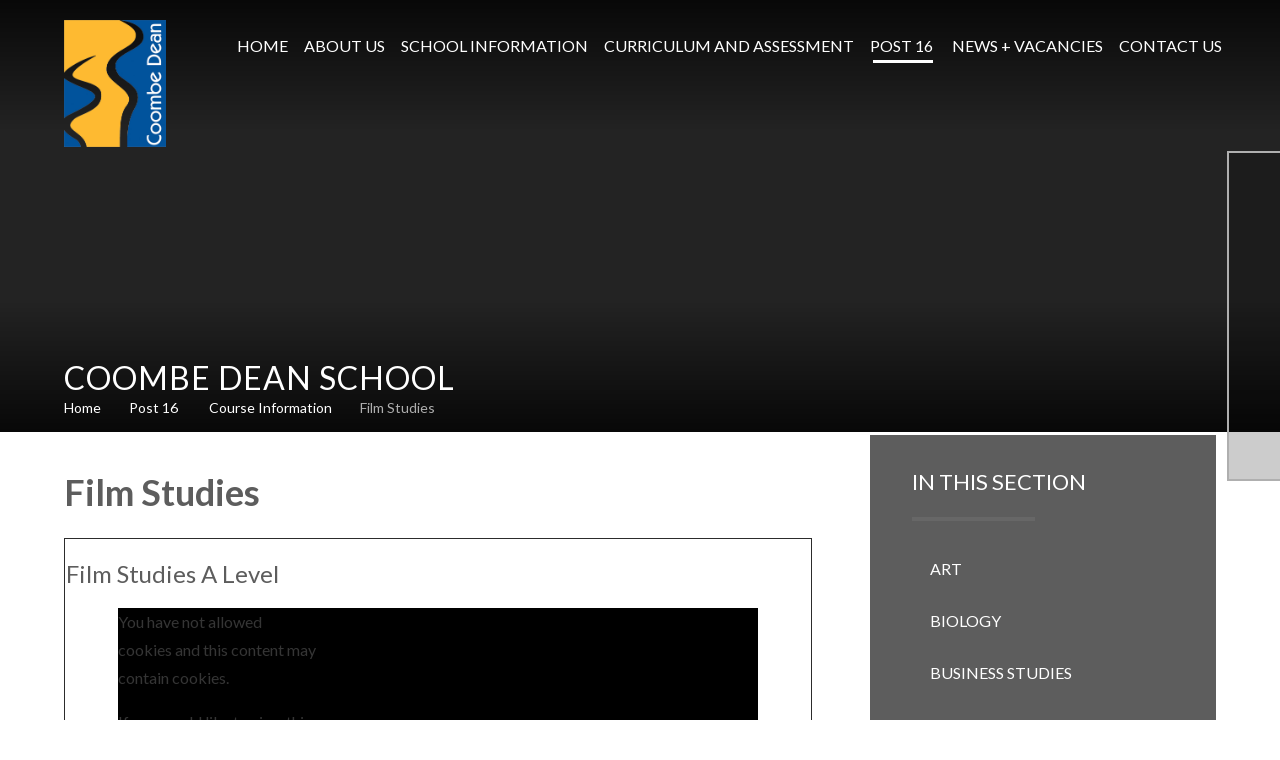

--- FILE ---
content_type: text/html
request_url: https://www.coombedean.co.uk/sixth-form/post-16-courses/film-studies
body_size: 73900
content:

<!DOCTYPE html>
<!--[if IE 7]><html class="no-ios no-js lte-ie9 lte-ie8 lte-ie7" lang="en" xml:lang="en"><![endif]-->
<!--[if IE 8]><html class="no-ios no-js lte-ie9 lte-ie8"  lang="en" xml:lang="en"><![endif]-->
<!--[if IE 9]><html class="no-ios no-js lte-ie9"  lang="en" xml:lang="en"><![endif]-->
<!--[if !IE]><!--> <html class="no-ios no-js"  lang="en" xml:lang="en"><!--<![endif]-->
	<head>
		<meta http-equiv="X-UA-Compatible" content="IE=edge" />
		<meta http-equiv="content-type" content="text/html; charset=utf-8"/>
		
		<link rel="canonical" href="https://www.coombedean.co.uk/sixth-form/post-16-courses/film-studies">
		<script>window.FontAwesomeConfig = {showMissingIcons: false};</script><link rel="stylesheet" media="screen" href="https://cdn.juniperwebsites.co.uk/_includes/font-awesome/5.7.1/css/fa-web-font.css?cache=v4.6.58.2">
<script defer src="https://cdn.juniperwebsites.co.uk/_includes/font-awesome/5.7.1/js/fontawesome-all.min.js?cache=v4.6.58.2"></script>
<script defer src="https://cdn.juniperwebsites.co.uk/_includes/font-awesome/5.7.1/js/fa-v4-shims.min.js?cache=v4.6.58.2"></script>

		<title>Coombe Dean School - Film Studies</title>
		
		<style type="text/css">
			:root {
				
				--col-pri: rgb(34, 34, 34);
				
				--col-sec: rgb(136, 136, 136);
				
			}
		</style>
		
<!--[if IE]>
<script>
console = {log:function(){return;}};
</script>
<![endif]-->

<script>
	var boolItemEditDisabled;
	var boolLanguageMode, boolLanguageEditOriginal;
	var boolViewingConnect;
	var boolConnectDashboard;
	var displayRegions = [];
	var intNewFileCount = 0;
	strItemType = "page";
	strSubItemType = "page";

	var featureSupport = {
		tagging: false,
		eventTagging: false
	};
	var boolLoggedIn = false;
boolAdminMode = false;
	var boolSuperUser = false;
strCookieBarStyle = 'bar';
	intParentPageID = "113";
	intCurrentItemID = 125;
	var intCurrentCatID = "";
boolIsHomePage = false;
	boolItemEditDisabled = true;
	boolLanguageEditOriginal=true;
	strCurrentLanguage='en-gb';	strFileAttachmentsUploadLocation = 'bottom';	boolViewingConnect = false;	boolConnectDashboard = false;	var objEditorComponentList = {};

</script>

<script src="https://cdn.juniperwebsites.co.uk/admin/_includes/js/mutation_events.min.js?cache=v4.6.58.2"></script>
<script src="https://cdn.juniperwebsites.co.uk/admin/_includes/js/jquery/jquery.js?cache=v4.6.58.2"></script>
<script src="https://cdn.juniperwebsites.co.uk/admin/_includes/js/jquery/jquery.prefilter.js?cache=v4.6.58.2"></script>
<script src="https://cdn.juniperwebsites.co.uk/admin/_includes/js/jquery/jquery.query.js?cache=v4.6.58.2"></script>
<script src="https://cdn.juniperwebsites.co.uk/admin/_includes/js/jquery/js.cookie.js?cache=v4.6.58.2"></script>
<script src="/_includes/editor/template-javascript.asp?cache=260126"></script>
<script src="/admin/_includes/js/functions/minified/functions.login.new.asp?cache=260126"></script>

  <script>

  </script>
<link href="https://www.coombedean.co.uk/feeds/pages.asp?pid=125&lang=en" rel="alternate" type="application/rss+xml" title="Coombe Dean School - Film Studies - Page Updates"><link href="https://www.coombedean.co.uk/feeds/comments.asp?title=Film Studies&amp;item=page&amp;pid=125" rel="alternate" type="application/rss+xml" title="Coombe Dean School - Film Studies - Page Comments"><link rel="stylesheet" media="screen" href="/_site/css/main.css?cache=260126">


	<meta name="mobile-web-app-capable" content="yes">
	<meta name="apple-mobile-web-app-capable" content="yes">
	<meta name="viewport" content="width=device-width, initial-scale=1, minimum-scale=1, maximum-scale=2">

	<link rel="author" href="/humans.txt">
	<link rel="icon" href="/_site/images/favicons/favicon.ico">
	<link rel="apple-touch-icon" href="/_site/images/favicons/favicon.png">
	<link href='https://fonts.googleapis.com/css?family=Open+Sans:400,400italic,700,700italic' rel='stylesheet' type='text/css'>


	<link rel="stylesheet" href="/_site/css/print.css" type="text/css" media="print">

	<script type="text/javascript">
	var iOS = ( navigator.userAgent.match(/(iPad|iPhone|iPod)/g) ? true : false );
	if (iOS) { $('html').removeClass('no-ios').addClass('ios'); }
	</script>

<link rel="stylesheet" media="screen" href="https://cdn.juniperwebsites.co.uk/_includes/css/content-blocks.css?cache=v4.6.58.2">
<link rel="stylesheet" media="screen" href="/_includes/css/cookie-colour.asp?cache=260126">
<link rel="stylesheet" media="screen" href="https://cdn.juniperwebsites.co.uk/_includes/css/cookies.css?cache=v4.6.58.2">
<link rel="stylesheet" media="screen" href="https://cdn.juniperwebsites.co.uk/_includes/css/cookies.advanced.css?cache=v4.6.58.2">
<link rel="stylesheet" media="screen" href="https://cdn.juniperwebsites.co.uk/_includes/css/overlord.css?cache=v4.6.58.2">
<link rel="stylesheet" media="screen" href="https://cdn.juniperwebsites.co.uk/_includes/css/templates.css?cache=v4.6.58.2">
<link rel="stylesheet" media="screen" href="/_site/css/attachments.css?cache=260126">
<link rel="stylesheet" media="screen" href="/_site/css/templates.css?cache=260126">
<style>#print_me { display: none;}</style><script src="https://cdn.juniperwebsites.co.uk/admin/_includes/js/modernizr.js?cache=v4.6.58.2"></script>
<script integrity="sha256-oTyWrNiP6Qftu4vs2g0RPCKr3g1a6QTlITNgoebxRc4=" crossorigin="anonymous" referrerpolicy="no-referrer" src="https://code.jquery.com/ui/1.10.4/jquery-ui.min.js?cache=260126"></script>
<script src="https://cdn.juniperwebsites.co.uk/admin/_includes/js/jquery/jquery.ui.timepicker.min.js?cache=v4.6.58.2"></script>
<link rel="stylesheet" media="screen" href="https://cdn.juniperwebsites.co.uk/admin/_includes/css/jquery.ui.timepicker.css?cache=v4.6.58.2">
<script src="https://cdn.juniperwebsites.co.uk/admin/_includes/js/jquery/jquery-ui.touch-punch.min.js?cache=v4.6.58.2"></script>
<link rel="stylesheet" media="screen" href="https://cdn.juniperwebsites.co.uk/admin/_includes/css/jquery-ui.css?cache=v4.6.58.2">
<script src="https://cdn.juniperwebsites.co.uk/_includes/js/swfobject.js?cache=v4.6.58.2"></script>

        <meta property="og:site_name" content="Coombe Dean School" />
        <meta property="og:title" content="Film Studies" />
        <meta property="og:image" content="https://www.coombedean.co.uk/_site/images/design/thumbnail.jpg" />
        <meta property="og:type" content="website" />
        <meta property="twitter:card" content="summary" />
</head>


    <body>


<div id="print_me"></div>
<div class="mason mason--inner">

	<section class="access">
		<a class="access__anchor" name="header"></a>
		<a class="access__link" href="#header">Skip to content &darr;</a>
	</section>
	
	<header id="header" class="header">
		<div class="header__title">
			<a href="/" class="header__link">
				<img src="/_site/images/design/logo.png" alt="Coombe Dean School"/>
			</a>
			<h1>Coombe Dean School</h1>
		</div>
		<button class="menu__btn" aria-label="Open Menu" data-toggle=".mason--menu">			
            <span class="menu__btn__text menu__btn__text--open">Menu</span>
            <span class="menu__btn__text menu__btn__text--close">Close</span>	
            <div class="menu__btn__icon"></div>		
        </button>
        <section class="menu">
            <nav class="menu__sidebar">
                <ul class="menu__sidebar__list"><li class="menu__sidebar__list__item menu__sidebar__list__item--page_1"><a class="menu__sidebar__list__item__link" id="menu__page_1" href="/home"><span>Home</span></a><button class="menu__sidebar__list__item__button" aria-label="Expand Home" data-tab=".menu__sidebar__list__item--page_1--expand"><i class="menu__sidebar__list__item__button__icon fa fa-angle-down"></i></button></li><li class="menu__sidebar__list__item menu__sidebar__list__item--page_6 menu__sidebar__list__item--subitems"><a class="menu__sidebar__list__item__link" id="menu__page_6" href="/about-us"><span>About Us</span></a><button class="menu__sidebar__list__item__button" aria-label="Expand About Us" data-tab=".menu__sidebar__list__item--page_6--expand"><i class="menu__sidebar__list__item__button__icon fa fa-angle-down"></i></button><ul class="menu__sidebar__list__item__sub"><li class="menu__sidebar__list__item menu__sidebar__list__item--page_72"><a class="menu__sidebar__list__item__link" id="menu__page_72" href="/welcome/headteachers-welcome"><span>Headteacher's Welcome</span></a><button class="menu__sidebar__list__item__button" aria-label="Expand Headteacher's Welcome" data-tab=".menu__sidebar__list__item--page_72--expand"><i class="menu__sidebar__list__item__button__icon fa fa-angle-down"></i></button></li><li class="menu__sidebar__list__item menu__sidebar__list__item--page_26"><a class="menu__sidebar__list__item__link" id="menu__page_26" href="/page/?title=Vision%2C+Values+and+Ethos&amp;pid=26"><span>Vision, Values and Ethos</span></a><button class="menu__sidebar__list__item__button" aria-label="Expand Vision, Values and Ethos" data-tab=".menu__sidebar__list__item--page_26--expand"><i class="menu__sidebar__list__item__button__icon fa fa-angle-down"></i></button></li><li class="menu__sidebar__list__item menu__sidebar__list__item--page_538"><a class="menu__sidebar__list__item__link" id="menu__page_538" href="/about-us/senior-leadership-team"><span>Senior Leadership Team</span></a><button class="menu__sidebar__list__item__button" aria-label="Expand Senior Leadership Team" data-tab=".menu__sidebar__list__item--page_538--expand"><i class="menu__sidebar__list__item__button__icon fa fa-angle-down"></i></button></li><li class="menu__sidebar__list__item menu__sidebar__list__item--page_25"><a class="menu__sidebar__list__item__link" id="menu__page_25" href="/about-us/staff-list"><span>Staff List 2025.26</span></a><button class="menu__sidebar__list__item__button" aria-label="Expand Staff List 2025.26" data-tab=".menu__sidebar__list__item--page_25--expand"><i class="menu__sidebar__list__item__button__icon fa fa-angle-down"></i></button></li><li class="menu__sidebar__list__item menu__sidebar__list__item--url_4"><a class="menu__sidebar__list__item__link" id="menu__url_4" href="https://designrr.page/?id=477443&amp;token=28787927&amp;type=FP&amp;h=8840" target="_blank" rel="external"><span>School Prospectus</span></a><button class="menu__sidebar__list__item__button" aria-label="Expand School Prospectus" data-tab=".menu__sidebar__list__item--url_4--expand"><i class="menu__sidebar__list__item__button__icon fa fa-angle-down"></i></button></li><li class="menu__sidebar__list__item menu__sidebar__list__item--url_27"><a class="menu__sidebar__list__item__link" id="menu__url_27" href="/student-life/lunchtime-and-after-school-clubs/we-care-group" target="_blank" rel="external"><span>We Care Group</span></a><button class="menu__sidebar__list__item__button" aria-label="Expand We Care Group" data-tab=".menu__sidebar__list__item--url_27--expand"><i class="menu__sidebar__list__item__button__icon fa fa-angle-down"></i></button></li><li class="menu__sidebar__list__item menu__sidebar__list__item--page_523"><a class="menu__sidebar__list__item__link" id="menu__page_523" href="/about-us/westcountry-schools-trust"><span>Westcountry Schools Trust</span></a><button class="menu__sidebar__list__item__button" aria-label="Expand Westcountry Schools Trust" data-tab=".menu__sidebar__list__item--page_523--expand"><i class="menu__sidebar__list__item__button__icon fa fa-angle-down"></i></button></li><li class="menu__sidebar__list__item menu__sidebar__list__item--page_138"><a class="menu__sidebar__list__item__link" id="menu__page_138" href="/parents/school-uniform/school-shop"><span>School Shop</span></a><button class="menu__sidebar__list__item__button" aria-label="Expand School Shop" data-tab=".menu__sidebar__list__item--page_138--expand"><i class="menu__sidebar__list__item__button__icon fa fa-angle-down"></i></button></li><li class="menu__sidebar__list__item menu__sidebar__list__item--page_24"><a class="menu__sidebar__list__item__link" id="menu__page_24" href="/page/?title=Post+16+%26%238203%3B%26%238203%3B%26%238203%3B%26%238203%3B%26%238203%3B%26%238203%3B%26%238203%3B&amp;pid=24"><span>Post 16 &#8203;&#8203;&#8203;&#8203;&#8203;&#8203;&#8203;</span></a><button class="menu__sidebar__list__item__button" aria-label="Expand Post 16 &#8203;&#8203;&#8203;&#8203;&#8203;&#8203;&#8203;" data-tab=".menu__sidebar__list__item--page_24--expand"><i class="menu__sidebar__list__item__button__icon fa fa-angle-down"></i></button></li><li class="menu__sidebar__list__item menu__sidebar__list__item--page_216"><a class="menu__sidebar__list__item__link" id="menu__page_216" href="/coombe-dean-sports-centre"><span>Coombe Dean Sports Centre</span></a><button class="menu__sidebar__list__item__button" aria-label="Expand Coombe Dean Sports Centre" data-tab=".menu__sidebar__list__item--page_216--expand"><i class="menu__sidebar__list__item__button__icon fa fa-angle-down"></i></button></li></ul></li><li class="menu__sidebar__list__item menu__sidebar__list__item--page_17 menu__sidebar__list__item--subitems"><a class="menu__sidebar__list__item__link" id="menu__page_17" href="/parents"><span>School Information</span></a><button class="menu__sidebar__list__item__button" aria-label="Expand School Information" data-tab=".menu__sidebar__list__item--page_17--expand"><i class="menu__sidebar__list__item__button__icon fa fa-angle-down"></i></button><ul class="menu__sidebar__list__item__sub"><li class="menu__sidebar__list__item menu__sidebar__list__item--page_91"><a class="menu__sidebar__list__item__link" id="menu__page_91" href="/about-us/admissions"><span>Admissions</span></a><button class="menu__sidebar__list__item__button" aria-label="Expand Admissions" data-tab=".menu__sidebar__list__item--page_91--expand"><i class="menu__sidebar__list__item__button__icon fa fa-angle-down"></i></button></li><li class="menu__sidebar__list__item menu__sidebar__list__item--page_298"><a class="menu__sidebar__list__item__link" id="menu__page_298" href="/parents/attendance"><span>Attendance</span></a><button class="menu__sidebar__list__item__button" aria-label="Expand Attendance" data-tab=".menu__sidebar__list__item--page_298--expand"><i class="menu__sidebar__list__item__button__icon fa fa-angle-down"></i></button></li><li class="menu__sidebar__list__item menu__sidebar__list__item--page_34"><a class="menu__sidebar__list__item__link" id="menu__page_34" href="/parents/cashless-catering"><span>Cashless Catering</span></a><button class="menu__sidebar__list__item__button" aria-label="Expand Cashless Catering" data-tab=".menu__sidebar__list__item--page_34--expand"><i class="menu__sidebar__list__item__button__icon fa fa-angle-down"></i></button></li><li class="menu__sidebar__list__item menu__sidebar__list__item--page_35"><a class="menu__sidebar__list__item__link" id="menu__page_35" href="/parents/catering-facilities"><span>Canteen Facility</span></a><button class="menu__sidebar__list__item__button" aria-label="Expand Canteen Facility" data-tab=".menu__sidebar__list__item--page_35--expand"><i class="menu__sidebar__list__item__button__icon fa fa-angle-down"></i></button></li><li class="menu__sidebar__list__item menu__sidebar__list__item--page_30"><a class="menu__sidebar__list__item__link" id="menu__page_30" href="/student-life/lunchtime-and-after-school-clubs"><span>Extra Curricular Clubs and Activities</span></a><button class="menu__sidebar__list__item__button" aria-label="Expand Extra Curricular Clubs and Activities" data-tab=".menu__sidebar__list__item--page_30--expand"><i class="menu__sidebar__list__item__button__icon fa fa-angle-down"></i></button></li><li class="menu__sidebar__list__item menu__sidebar__list__item--page_539"><a class="menu__sidebar__list__item__link" id="menu__page_539" href="/parents/enrichment-week-2026"><span>Enrichment Week 2026</span></a><button class="menu__sidebar__list__item__button" aria-label="Expand Enrichment Week 2026" data-tab=".menu__sidebar__list__item--page_539--expand"><i class="menu__sidebar__list__item__button__icon fa fa-angle-down"></i></button></li><li class="menu__sidebar__list__item menu__sidebar__list__item--page_93"><a class="menu__sidebar__list__item__link" id="menu__page_93" href="/about-us/equality-duty"><span>Equality Duty</span></a><button class="menu__sidebar__list__item__button" aria-label="Expand Equality Duty" data-tab=".menu__sidebar__list__item--page_93--expand"><i class="menu__sidebar__list__item__button__icon fa fa-angle-down"></i></button></li><li class="menu__sidebar__list__item menu__sidebar__list__item--page_144"><a class="menu__sidebar__list__item__link" id="menu__page_144" href="/about-us/performance-data"><span>Exam Results and Performance Data</span></a><button class="menu__sidebar__list__item__button" aria-label="Expand Exam Results and Performance Data" data-tab=".menu__sidebar__list__item--page_144--expand"><i class="menu__sidebar__list__item__button__icon fa fa-angle-down"></i></button></li><li class="menu__sidebar__list__item menu__sidebar__list__item--page_528"><a class="menu__sidebar__list__item__link" id="menu__page_528" href="/parents/free-school-meals"><span>Free School Meals</span></a><button class="menu__sidebar__list__item__button" aria-label="Expand Free School Meals" data-tab=".menu__sidebar__list__item--page_528--expand"><i class="menu__sidebar__list__item__button__icon fa fa-angle-down"></i></button></li><li class="menu__sidebar__list__item menu__sidebar__list__item--linked_content_1"><a class="menu__sidebar__list__item__link" id="menu__linked_content_1" href="/content/?pid=17&amp;contentid=1"><span>Governance</span></a><button class="menu__sidebar__list__item__button" aria-label="Expand Governance" data-tab=".menu__sidebar__list__item--linked_content_1--expand"><i class="menu__sidebar__list__item__button__icon fa fa-angle-down"></i></button></li><li class="menu__sidebar__list__item menu__sidebar__list__item--page_19"><a class="menu__sidebar__list__item__link" id="menu__page_19" href="/about-us/ofsted"><span>Ofsted</span></a><button class="menu__sidebar__list__item__button" aria-label="Expand Ofsted" data-tab=".menu__sidebar__list__item--page_19--expand"><i class="menu__sidebar__list__item__button__icon fa fa-angle-down"></i></button></li><li class="menu__sidebar__list__item menu__sidebar__list__item--page_20"><a class="menu__sidebar__list__item__link" id="menu__page_20" href="/about-us/policies-and-documents"><span>Policies and Documents</span></a><button class="menu__sidebar__list__item__button" aria-label="Expand Policies and Documents" data-tab=".menu__sidebar__list__item--page_20--expand"><i class="menu__sidebar__list__item__button__icon fa fa-angle-down"></i></button></li><li class="menu__sidebar__list__item menu__sidebar__list__item--page_21"><a class="menu__sidebar__list__item__link" id="menu__page_21" href="/about-us/pupil-premium"><span>Pupil Premium</span></a><button class="menu__sidebar__list__item__button" aria-label="Expand Pupil Premium" data-tab=".menu__sidebar__list__item--page_21--expand"><i class="menu__sidebar__list__item__button__icon fa fa-angle-down"></i></button></li><li class="menu__sidebar__list__item menu__sidebar__list__item--page_23"><a class="menu__sidebar__list__item__link" id="menu__page_23" href="/about-us/safeguarding"><span>Safeguarding</span></a><button class="menu__sidebar__list__item__button" aria-label="Expand Safeguarding" data-tab=".menu__sidebar__list__item--page_23--expand"><i class="menu__sidebar__list__item__button__icon fa fa-angle-down"></i></button></li><li class="menu__sidebar__list__item menu__sidebar__list__item--page_41"><a class="menu__sidebar__list__item__link" id="menu__page_41" href="/parents/send-special-educational-needs-and-disability"><span>SEND - Special Educational Needs and Disability</span></a><button class="menu__sidebar__list__item__button" aria-label="Expand SEND - Special Educational Needs and Disability" data-tab=".menu__sidebar__list__item--page_41--expand"><i class="menu__sidebar__list__item__button__icon fa fa-angle-down"></i></button></li><li class="menu__sidebar__list__item menu__sidebar__list__item--page_27"><a class="menu__sidebar__list__item__link" id="menu__page_27" href="/news-and-events/term-dates"><span>Term Dates &amp; School Day</span></a><button class="menu__sidebar__list__item__button" aria-label="Expand Term Dates &amp; School Day" data-tab=".menu__sidebar__list__item--page_27--expand"><i class="menu__sidebar__list__item__button__icon fa fa-angle-down"></i></button></li><li class="menu__sidebar__list__item menu__sidebar__list__item--page_45"><a class="menu__sidebar__list__item__link" id="menu__page_45" href="/parents/school-uniform"><span>Uniform</span></a><button class="menu__sidebar__list__item__button" aria-label="Expand Uniform" data-tab=".menu__sidebar__list__item--page_45--expand"><i class="menu__sidebar__list__item__button__icon fa fa-angle-down"></i></button></li><li class="menu__sidebar__list__item menu__sidebar__list__item--page_529"><a class="menu__sidebar__list__item__link" id="menu__page_529" href="/parents/student-support-and-wellbeing"><span>We Care, Student Support and Wellbeing</span></a><button class="menu__sidebar__list__item__button" aria-label="Expand We Care, Student Support and Wellbeing" data-tab=".menu__sidebar__list__item--page_529--expand"><i class="menu__sidebar__list__item__button__icon fa fa-angle-down"></i></button></li></ul></li><li class="menu__sidebar__list__item menu__sidebar__list__item--page_9 menu__sidebar__list__item--subitems"><a class="menu__sidebar__list__item__link" id="menu__page_9" href="/student-life"><span>Curriculum and Assessment</span></a><button class="menu__sidebar__list__item__button" aria-label="Expand Curriculum and Assessment" data-tab=".menu__sidebar__list__item--page_9--expand"><i class="menu__sidebar__list__item__button__icon fa fa-angle-down"></i></button><ul class="menu__sidebar__list__item__sub"><li class="menu__sidebar__list__item menu__sidebar__list__item--page_36"><a class="menu__sidebar__list__item__link" id="menu__page_36" href="/parents/curriculum"><span>What Is The Curriculum?</span></a><button class="menu__sidebar__list__item__button" aria-label="Expand What Is The Curriculum?" data-tab=".menu__sidebar__list__item--page_36--expand"><i class="menu__sidebar__list__item__button__icon fa fa-angle-down"></i></button></li><li class="menu__sidebar__list__item menu__sidebar__list__item--page_574"><a class="menu__sidebar__list__item__link" id="menu__page_574" href="/student-life/subject-curriculum-overviews"><span>Subject Curriculum Overviews</span></a><button class="menu__sidebar__list__item__button" aria-label="Expand Subject Curriculum Overviews" data-tab=".menu__sidebar__list__item--page_574--expand"><i class="menu__sidebar__list__item__button__icon fa fa-angle-down"></i></button></li><li class="menu__sidebar__list__item menu__sidebar__list__item--page_28"><a class="menu__sidebar__list__item__link" id="menu__page_28" href="/student-life/curriculum"><span>Subject Information</span></a><button class="menu__sidebar__list__item__button" aria-label="Expand Subject Information" data-tab=".menu__sidebar__list__item--page_28--expand"><i class="menu__sidebar__list__item__button__icon fa fa-angle-down"></i></button></li><li class="menu__sidebar__list__item menu__sidebar__list__item--page_362"><a class="menu__sidebar__list__item__link" id="menu__page_362" href="/parents/learning-overview"><span>Reporting Student Progress</span></a><button class="menu__sidebar__list__item__button" aria-label="Expand Reporting Student Progress" data-tab=".menu__sidebar__list__item--page_362--expand"><i class="menu__sidebar__list__item__button__icon fa fa-angle-down"></i></button></li><li class="menu__sidebar__list__item menu__sidebar__list__item--page_38"><a class="menu__sidebar__list__item__link" id="menu__page_38" href="/parents/parents-evening-booking-system"><span>Parents Evening Booking System</span></a><button class="menu__sidebar__list__item__button" aria-label="Expand Parents Evening Booking System" data-tab=".menu__sidebar__list__item--page_38--expand"><i class="menu__sidebar__list__item__button__icon fa fa-angle-down"></i></button></li><li class="menu__sidebar__list__item menu__sidebar__list__item--page_531"><a class="menu__sidebar__list__item__link" id="menu__page_531" href="/student-life/exam-information-202526"><span>Exam Information 2025.26</span></a><button class="menu__sidebar__list__item__button" aria-label="Expand Exam Information 2025.26" data-tab=".menu__sidebar__list__item--page_531--expand"><i class="menu__sidebar__list__item__button__icon fa fa-angle-down"></i></button></li><li class="menu__sidebar__list__item menu__sidebar__list__item--page_33"><a class="menu__sidebar__list__item__link" id="menu__page_33" href="/parents/careers-and-work-experience"><span>Careers and Work Experience</span></a><button class="menu__sidebar__list__item__button" aria-label="Expand Careers and Work Experience" data-tab=".menu__sidebar__list__item--page_33--expand"><i class="menu__sidebar__list__item__button__icon fa fa-angle-down"></i></button></li><li class="menu__sidebar__list__item menu__sidebar__list__item--page_517"><a class="menu__sidebar__list__item__link" id="menu__page_517" href="/student-life/revision-tips-and-resources/year-11-every-step-counts"><span>Year 11 Every Step Counts</span></a><button class="menu__sidebar__list__item__button" aria-label="Expand Year 11 Every Step Counts" data-tab=".menu__sidebar__list__item--page_517--expand"><i class="menu__sidebar__list__item__button__icon fa fa-angle-down"></i></button></li><li class="menu__sidebar__list__item menu__sidebar__list__item--page_288"><a class="menu__sidebar__list__item__link" id="menu__page_288" href="/student-life/revision-tips-and-resources"><span>Revision Tips and Resources</span></a><button class="menu__sidebar__list__item__button" aria-label="Expand Revision Tips and Resources" data-tab=".menu__sidebar__list__item--page_288--expand"><i class="menu__sidebar__list__item__button__icon fa fa-angle-down"></i></button></li><li class="menu__sidebar__list__item menu__sidebar__list__item--page_98"><a class="menu__sidebar__list__item__link" id="menu__page_98" href="/parents/home-learning"><span>Home Learning</span></a><button class="menu__sidebar__list__item__button" aria-label="Expand Home Learning" data-tab=".menu__sidebar__list__item--page_98--expand"><i class="menu__sidebar__list__item__button__icon fa fa-angle-down"></i></button></li><li class="menu__sidebar__list__item menu__sidebar__list__item--page_353"><a class="menu__sidebar__list__item__link" id="menu__page_353" href="/student-life/remote-curriculum"><span>Remote Curriculum</span></a><button class="menu__sidebar__list__item__button" aria-label="Expand Remote Curriculum" data-tab=".menu__sidebar__list__item--page_353--expand"><i class="menu__sidebar__list__item__button__icon fa fa-angle-down"></i></button></li><li class="menu__sidebar__list__item menu__sidebar__list__item--url_25"><a class="menu__sidebar__list__item__link" id="menu__url_25" href="https://uk.accessit.online/cmb15/#%21dashboard" target="_blank" rel="external"><span>School Library</span></a><button class="menu__sidebar__list__item__button" aria-label="Expand School Library" data-tab=".menu__sidebar__list__item--url_25--expand"><i class="menu__sidebar__list__item__button__icon fa fa-angle-down"></i></button></li><li class="menu__sidebar__list__item menu__sidebar__list__item--url_8"><a class="menu__sidebar__list__item__link" id="menu__url_8" href="/student-life/curriculum/year-9-curriculum-choices"><span>Year 9 Curriculum Choices</span></a><button class="menu__sidebar__list__item__button" aria-label="Expand Year 9 Curriculum Choices" data-tab=".menu__sidebar__list__item--url_8--expand"><i class="menu__sidebar__list__item__button__icon fa fa-angle-down"></i></button></li><li class="menu__sidebar__list__item menu__sidebar__list__item--url_22"><a class="menu__sidebar__list__item__link" id="menu__url_22" href="https://coombedean.sharepoint.com/sites/CDSLanding/Website/Forms/AllItems.aspx?FolderCTID=0x012000F26D49292A6C7B49AB26FA1603D92804&amp;id=%2Fsites%2FCDSLanding%2FWebsite%2FIntake%2022" target="_blank" rel="external"><span>Year 10 SharePoint</span></a><button class="menu__sidebar__list__item__button" aria-label="Expand Year 10 SharePoint" data-tab=".menu__sidebar__list__item--url_22--expand"><i class="menu__sidebar__list__item__button__icon fa fa-angle-down"></i></button></li><li class="menu__sidebar__list__item menu__sidebar__list__item--url_20"><a class="menu__sidebar__list__item__link" id="menu__url_20" href="https://coombedean.sharepoint.com/sites/CDSLanding/Website/Forms/AllItems.aspx?FolderCTID=0x012000F26D49292A6C7B49AB26FA1603D92804&amp;id=%2Fsites%2FCDSLanding%2FWebsite%2FIntake%2021"><span>Year 11 Sharepoint</span></a><button class="menu__sidebar__list__item__button" aria-label="Expand Year 11 Sharepoint" data-tab=".menu__sidebar__list__item--url_20--expand"><i class="menu__sidebar__list__item__button__icon fa fa-angle-down"></i></button></li></ul></li><li class="menu__sidebar__list__item menu__sidebar__list__item--page_16 menu__sidebar__list__item--subitems menu__sidebar__list__item--selected"><a class="menu__sidebar__list__item__link" id="menu__page_16" href="/sixth-form"><span>Post 16 &#8203;&#8203;&#8203;&#8203;&#8203;&#8203;&#8203;</span></a><button class="menu__sidebar__list__item__button" aria-label="Expand Post 16 &#8203;&#8203;&#8203;&#8203;&#8203;&#8203;&#8203;" data-tab=".menu__sidebar__list__item--page_16--expand"><i class="menu__sidebar__list__item__button__icon fa fa-angle-down"></i></button><ul class="menu__sidebar__list__item__sub"><li class="menu__sidebar__list__item menu__sidebar__list__item--page_393"><a class="menu__sidebar__list__item__link" id="menu__page_393" href="/sixth-form/post-16-prospectus"><span>Post 16 Prospectus</span></a><button class="menu__sidebar__list__item__button" aria-label="Expand Post 16 Prospectus" data-tab=".menu__sidebar__list__item--page_393--expand"><i class="menu__sidebar__list__item__button__icon fa fa-angle-down"></i></button></li><li class="menu__sidebar__list__item menu__sidebar__list__item--page_113 menu__sidebar__list__item--selected"><a class="menu__sidebar__list__item__link" id="menu__page_113" href="/sixth-form/post-16-courses"><span>Course Information</span></a><button class="menu__sidebar__list__item__button" aria-label="Expand Course Information" data-tab=".menu__sidebar__list__item--page_113--expand"><i class="menu__sidebar__list__item__button__icon fa fa-angle-down"></i></button></li><li class="menu__sidebar__list__item menu__sidebar__list__item--page_88"><a class="menu__sidebar__list__item__link" id="menu__page_88" href="/sixth-form/applications"><span>How To Apply</span></a><button class="menu__sidebar__list__item__button" aria-label="Expand How To Apply" data-tab=".menu__sidebar__list__item--page_88--expand"><i class="menu__sidebar__list__item__button__icon fa fa-angle-down"></i></button></li><li class="menu__sidebar__list__item menu__sidebar__list__item--page_85"><a class="menu__sidebar__list__item__link" id="menu__page_85" href="/sixth-form/key-documents"><span>Key Documents</span></a><button class="menu__sidebar__list__item__button" aria-label="Expand Key Documents" data-tab=".menu__sidebar__list__item--page_85--expand"><i class="menu__sidebar__list__item__button__icon fa fa-angle-down"></i></button></li><li class="menu__sidebar__list__item menu__sidebar__list__item--page_536"><a class="menu__sidebar__list__item__link" id="menu__page_536" href="/sixth-form/learning-snapshots"><span>Learning Snapshots</span></a><button class="menu__sidebar__list__item__button" aria-label="Expand Learning Snapshots" data-tab=".menu__sidebar__list__item--page_536--expand"><i class="menu__sidebar__list__item__button__icon fa fa-angle-down"></i></button></li><li class="menu__sidebar__list__item menu__sidebar__list__item--page_83"><a class="menu__sidebar__list__item__link" id="menu__page_83" href="/sixth-form/wider-participation-and-student-leadership"><span>Wider Participation and Work Experience</span></a><button class="menu__sidebar__list__item__button" aria-label="Expand Wider Participation and Work Experience" data-tab=".menu__sidebar__list__item--page_83--expand"><i class="menu__sidebar__list__item__button__icon fa fa-angle-down"></i></button></li><li class="menu__sidebar__list__item menu__sidebar__list__item--page_530"><a class="menu__sidebar__list__item__link" id="menu__page_530" href="/sixth-form/weekly-news-update"><span>Post 16 Weekly News Update</span></a><button class="menu__sidebar__list__item__button" aria-label="Expand Post 16 Weekly News Update" data-tab=".menu__sidebar__list__item--page_530--expand"><i class="menu__sidebar__list__item__button__icon fa fa-angle-down"></i></button></li><li class="menu__sidebar__list__item menu__sidebar__list__item--page_90"><a class="menu__sidebar__list__item__link" id="menu__page_90" href="/sixth-form/wider-participation-and-student-leadership/post-16-senate"><span>Post 16 Senate</span></a><button class="menu__sidebar__list__item__button" aria-label="Expand Post 16 Senate" data-tab=".menu__sidebar__list__item--page_90--expand"><i class="menu__sidebar__list__item__button__icon fa fa-angle-down"></i></button></li><li class="menu__sidebar__list__item menu__sidebar__list__item--page_84"><a class="menu__sidebar__list__item__link" id="menu__page_84" href="/sixth-form/student-bursaries"><span>Student Bursaries</span></a><button class="menu__sidebar__list__item__button" aria-label="Expand Student Bursaries" data-tab=".menu__sidebar__list__item--page_84--expand"><i class="menu__sidebar__list__item__button__icon fa fa-angle-down"></i></button></li><li class="menu__sidebar__list__item menu__sidebar__list__item--page_86"><a class="menu__sidebar__list__item__link" id="menu__page_86" href="/sixth-form/ucas-applications"><span>Post-18 Pathways (Next Steps)</span></a><button class="menu__sidebar__list__item__button" aria-label="Expand Post-18 Pathways (Next Steps)" data-tab=".menu__sidebar__list__item--page_86--expand"><i class="menu__sidebar__list__item__button__icon fa fa-angle-down"></i></button></li><li class="menu__sidebar__list__item menu__sidebar__list__item--url_26"><a class="menu__sidebar__list__item__link" id="menu__url_26" href="https://coombedean.sharepoint.com/sites/CDSLanding/Website/Forms/AllItems.aspx?FolderCTID=0x012000F26D49292A6C7B49AB26FA1603D92804&amp;id=%2Fsites%2FCDSLanding%2FWebsite%2FIntake%2020" target="_blank" rel="external"><span>Year 12 Sharepoint</span></a><button class="menu__sidebar__list__item__button" aria-label="Expand Year 12 Sharepoint" data-tab=".menu__sidebar__list__item--url_26--expand"><i class="menu__sidebar__list__item__button__icon fa fa-angle-down"></i></button></li><li class="menu__sidebar__list__item menu__sidebar__list__item--url_21"><a class="menu__sidebar__list__item__link" id="menu__url_21" href=" https://coombedean.sharepoint.com/sites/CDSLanding/Website/Forms/AllItems.aspx?FolderCTID=0x012000F26D49292A6C7B49AB26FA1603D92804&amp;id=%2Fsites%2FCDSLanding%2FWebsite%2FIntake%2019" target="_blank" rel="external"><span>Year 13 Sharepoint</span></a><button class="menu__sidebar__list__item__button" aria-label="Expand Year 13 Sharepoint" data-tab=".menu__sidebar__list__item--url_21--expand"><i class="menu__sidebar__list__item__button__icon fa fa-angle-down"></i></button></li><li class="menu__sidebar__list__item menu__sidebar__list__item--page_287"><a class="menu__sidebar__list__item__link" id="menu__page_287" href="/sixth-form/independent-learning-and-revision-guidance"><span>Independent Learning and Revision Guidance</span></a><button class="menu__sidebar__list__item__button" aria-label="Expand Independent Learning and Revision Guidance" data-tab=".menu__sidebar__list__item--page_287--expand"><i class="menu__sidebar__list__item__button__icon fa fa-angle-down"></i></button></li><li class="menu__sidebar__list__item menu__sidebar__list__item--page_367"><a class="menu__sidebar__list__item__link" id="menu__page_367" href="/sixth-form/supra-curriculum-interesting-and-interested"><span>Supra Curriculum: Interesting and Interested</span></a><button class="menu__sidebar__list__item__button" aria-label="Expand Supra Curriculum: Interesting and Interested" data-tab=".menu__sidebar__list__item--page_367--expand"><i class="menu__sidebar__list__item__button__icon fa fa-angle-down"></i></button></li><li class="menu__sidebar__list__item menu__sidebar__list__item--page_262"><a class="menu__sidebar__list__item__link" id="menu__page_262" href="/sixth-form/taster-lessons-july-2023"><span>Taster Lessons June 2025</span></a><button class="menu__sidebar__list__item__button" aria-label="Expand Taster Lessons June 2025" data-tab=".menu__sidebar__list__item--page_262--expand"><i class="menu__sidebar__list__item__button__icon fa fa-angle-down"></i></button></li><li class="menu__sidebar__list__item menu__sidebar__list__item--page_390"><a class="menu__sidebar__list__item__link" id="menu__page_390" href="/sixth-form/the-coombe-dean-medicine-pathway"><span>The Coombe Dean Medicine Pathway</span></a><button class="menu__sidebar__list__item__button" aria-label="Expand The Coombe Dean Medicine Pathway" data-tab=".menu__sidebar__list__item--page_390--expand"><i class="menu__sidebar__list__item__button__icon fa fa-angle-down"></i></button></li></ul></li><li class="menu__sidebar__list__item menu__sidebar__list__item--page_3 menu__sidebar__list__item--subitems"><a class="menu__sidebar__list__item__link" id="menu__page_3" href="/news-and-events"><span>News + Vacancies</span></a><button class="menu__sidebar__list__item__button" aria-label="Expand News + Vacancies" data-tab=".menu__sidebar__list__item--page_3--expand"><i class="menu__sidebar__list__item__button__icon fa fa-angle-down"></i></button><ul class="menu__sidebar__list__item__sub"><li class="menu__sidebar__list__item menu__sidebar__list__item--page_297"><a class="menu__sidebar__list__item__link" id="menu__page_297" href="/news-and-events/newsletter"><span>Coombe Dean Weekly Newsletter</span></a><button class="menu__sidebar__list__item__button" aria-label="Expand Coombe Dean Weekly Newsletter" data-tab=".menu__sidebar__list__item--page_297--expand"><i class="menu__sidebar__list__item__button__icon fa fa-angle-down"></i></button></li><li class="menu__sidebar__list__item menu__sidebar__list__item--news_category_1"><a class="menu__sidebar__list__item__link" id="menu__news_category_1" href="/news-and-events/latest-news"><span>Latest News</span></a><button class="menu__sidebar__list__item__button" aria-label="Expand Latest News" data-tab=".menu__sidebar__list__item--news_category_1--expand"><i class="menu__sidebar__list__item__button__icon fa fa-angle-down"></i></button></li><li class="menu__sidebar__list__item menu__sidebar__list__item--page_320"><a class="menu__sidebar__list__item__link" id="menu__page_320" href="/news-and-events/cds-vacancies"><span>CDS Vacancies</span></a><button class="menu__sidebar__list__item__button" aria-label="Expand CDS Vacancies" data-tab=".menu__sidebar__list__item--page_320--expand"><i class="menu__sidebar__list__item__button__icon fa fa-angle-down"></i></button></li><li class="menu__sidebar__list__item menu__sidebar__list__item--photo_gallery_2"><a class="menu__sidebar__list__item__link" id="menu__photo_gallery_2" href="/news-and-events/enrichment-week-2025"><span>Enrichment week 2026</span></a><button class="menu__sidebar__list__item__button" aria-label="Expand Enrichment week 2026" data-tab=".menu__sidebar__list__item--photo_gallery_2--expand"><i class="menu__sidebar__list__item__button__icon fa fa-angle-down"></i></button></li></ul></li><li class="menu__sidebar__list__item menu__sidebar__list__item--page_2 menu__sidebar__list__item--subitems"><a class="menu__sidebar__list__item__link" id="menu__page_2" href="/contact-us"><span>Contact Us</span></a><button class="menu__sidebar__list__item__button" aria-label="Expand Contact Us" data-tab=".menu__sidebar__list__item--page_2--expand"><i class="menu__sidebar__list__item__button__icon fa fa-angle-down"></i></button><ul class="menu__sidebar__list__item__sub"><li class="menu__sidebar__list__item menu__sidebar__list__item--page_211"><a class="menu__sidebar__list__item__link" id="menu__page_211" href="/contact-us/report-a-student-absence"><span>Report Student Absence</span></a><button class="menu__sidebar__list__item__button" aria-label="Expand Report Student Absence" data-tab=".menu__sidebar__list__item--page_211--expand"><i class="menu__sidebar__list__item__button__icon fa fa-angle-down"></i></button></li><li class="menu__sidebar__list__item menu__sidebar__list__item--page_70"><a class="menu__sidebar__list__item__link" id="menu__page_70" href="/contact-us/how-to-find-us"><span>How To Find Us</span></a><button class="menu__sidebar__list__item__button" aria-label="Expand How To Find Us" data-tab=".menu__sidebar__list__item--page_70--expand"><i class="menu__sidebar__list__item__button__icon fa fa-angle-down"></i></button></li><li class="menu__sidebar__list__item menu__sidebar__list__item--page_522"><a class="menu__sidebar__list__item__link" id="menu__page_522" href="/contact-us/who-should-i-contact"><span>Who Should I Contact?</span></a><button class="menu__sidebar__list__item__button" aria-label="Expand Who Should I Contact?" data-tab=".menu__sidebar__list__item--page_522--expand"><i class="menu__sidebar__list__item__button__icon fa fa-angle-down"></i></button></li><li class="menu__sidebar__list__item menu__sidebar__list__item--form_16"><a class="menu__sidebar__list__item__link" id="menu__form_16" href="/contact-us/contact-us"><span>Email Enquiry</span></a><button class="menu__sidebar__list__item__button" aria-label="Expand Email Enquiry" data-tab=".menu__sidebar__list__item--form_16--expand"><i class="menu__sidebar__list__item__button__icon fa fa-angle-down"></i></button></li><li class="menu__sidebar__list__item menu__sidebar__list__item--form_18"><a class="menu__sidebar__list__item__link" id="menu__form_18" href="/contact-us/report-issue"><span>Report an issue</span></a><button class="menu__sidebar__list__item__button" aria-label="Expand Report an issue" data-tab=".menu__sidebar__list__item--form_18--expand"><i class="menu__sidebar__list__item__button__icon fa fa-angle-down"></i></button></li><li class="menu__sidebar__list__item menu__sidebar__list__item--form_27"><a class="menu__sidebar__list__item__link" id="menu__form_27" href="/contact-us/reporting-a-safeguarding-concern"><span>Reporting A Safeguarding Concern</span></a><button class="menu__sidebar__list__item__button" aria-label="Expand Reporting A Safeguarding Concern" data-tab=".menu__sidebar__list__item--form_27--expand"><i class="menu__sidebar__list__item__button__icon fa fa-angle-down"></i></button></li><li class="menu__sidebar__list__item menu__sidebar__list__item--url_14"><a class="menu__sidebar__list__item__link" id="menu__url_14" href="https://forms.office.com/e/eBZ4EZLbBV" target="_blank" rel="external"><span>Student Concerns</span></a><button class="menu__sidebar__list__item__button" aria-label="Expand Student Concerns" data-tab=".menu__sidebar__list__item--url_14--expand"><i class="menu__sidebar__list__item__button__icon fa fa-angle-down"></i></button></li></ul></li></ul>
                <div class="menu__search">
                    <a href="#" class="menu__search__toggle" title="Click to Search"><i class="fa fa-search"></i></a>
                    <form class="menu__search__form" method="post" action="/search/default.asp?pid=0">
                        <input class="menu__search__input" aria-label="Search input" type="text" name="searchValue" placeholder="Search...">
                        <button class="menu__search__submit" name="Search" type="submit" aria-label="Search" id="searchWeb"><i class="fa fa-search"></i></button>
                    </form>
                </div>
                <div class="menu__quicklinks">
                    <a href="#" class="menu__quicklinks__toggle"><span>Quicklinks</span><i class="fa fa-angle-up"></i></a>
                    <ul class="menu__quicklinks__list"><li class="menu__quicklinks__list__item"><a href="https://login.microsoftonline.com/" class="menu__quicklinks__list__item__link" target="{item_target}"><i class="menu__quicklinks__list__item__icon fa fa fa-envelope-o"></i><span class="menu__quicklinks__list__item__title">Office 365 Login</span></a><span class="menu__quicklinks__list__item__bg"></span></li><li class="menu__quicklinks__list__item"><a href="https://www.classcharts.com/student/login" class="menu__quicklinks__list__item__link" target="{item_target}"><i class="menu__quicklinks__list__item__icon fa fa fa-child"></i><span class="menu__quicklinks__list__item__title">ClassCharts</span></a><span class="menu__quicklinks__list__item__bg"></span></li><li class="menu__quicklinks__list__item"><a href="https://www.facebook.com/coombedeanschool" class="menu__quicklinks__list__item__link" target="{item_target}"><i class="menu__quicklinks__list__item__icon fa fa fa-facebook"></i><span class="menu__quicklinks__list__item__title">Facebook</span></a><span class="menu__quicklinks__list__item__bg"></span></li><li class="menu__quicklinks__list__item"><a href="https://www.instagram.com/coombe_dean_school/" class="menu__quicklinks__list__item__link" target="{item_target}"><i class="menu__quicklinks__list__item__icon fa fa fa-instagram"></i><span class="menu__quicklinks__list__item__title">Instagram</span></a><span class="menu__quicklinks__list__item__bg"></span></li><li class="menu__quicklinks__list__item"><a href="https://www.parentpay.com/public/client/security/#/login" class="menu__quicklinks__list__item__link" target="{item_target}"><i class="menu__quicklinks__list__item__icon fa fa fa-credit-card"></i><span class="menu__quicklinks__list__item__title">ParentPay</span></a><span class="menu__quicklinks__list__item__bg"></span></li><li class="menu__quicklinks__list__item"><a href="https://coombedean.schoolcloud.co.uk/default" class="menu__quicklinks__list__item__link" target="{item_target}"><i class="menu__quicklinks__list__item__icon fa fa fa-address-book-o"></i><span class="menu__quicklinks__list__item__title">Parents Evening Bookings</span></a><span class="menu__quicklinks__list__item__bg"></span></li></ul>
                </div>
            </nav>
        </section>
	</header>

	

	<section class="hero">

        <ul class="hero__slideshow" data-parallax="top: 0.4px;"><li class="hero__slideshow__item"><img src="/_site/data/files/images/slideshow/1C411C8912BE1B089F50E317450D145F.jpg" alt="" data-fill=".hero__slideshow" /></li><li class="hero__slideshow__item"><img src="/_site/data/files/images/slideshow/2084E658C8E3BB619CE703891FC6A1FD.jpg" alt="" data-fill=".hero__slideshow" /></li><li class="hero__slideshow__item"><img src="/_site/data/files/images/slideshow/3B374BBCAA3FF7F9FAFAED2429ED7D22.png" alt="" data-fill=".hero__slideshow" /></li><li class="hero__slideshow__item"><img src="/_site/data/files/images/slideshow/4BAA68B8837DBC64A9A43D164BD5203A.JPG" alt="" data-fill=".hero__slideshow" /></li><li class="hero__slideshow__item"><img src="/_site/data/files/images/slideshow/679B6C9F26A78405BC698CB4F864EE35.jpg" alt="" data-fill=".hero__slideshow" /></li><li class="hero__slideshow__item"><img src="/_site/data/files/images/slideshow/68DF5256409249E6818B49EC1B541542.jpg" alt="" data-fill=".hero__slideshow" /></li><li class="hero__slideshow__item"><img src="/_site/data/files/images/slideshow/6DF986D949D64CA2BB678821CFFDA6D0.jpg" alt="" data-fill=".hero__slideshow" /></li><li class="hero__slideshow__item"><img src="/_site/data/files/images/slideshow/6F7A9577AD1ECD402CF92D9C34473CFA.png" alt="" data-fill=".hero__slideshow" /></li><li class="hero__slideshow__item"><img src="/_site/data/files/images/slideshow/952DF911C8C1074BAFDDA392B7647154.jpg" alt="" data-fill=".hero__slideshow" /></li><li class="hero__slideshow__item"><img src="/_site/data/files/images/slideshow/9EEC00169E32B9362932A776ACAA5F62.jpg" alt="" data-fill=".hero__slideshow" /></li><li class="hero__slideshow__item"><img src="/_site/data/files/images/slideshow/B17950A140CD6D21C989A74D12482684.png" alt="" data-fill=".hero__slideshow" /></li><li class="hero__slideshow__item"><img src="/_site/data/files/images/slideshow/BF572395F3ADD3FB17AE651EF3121973.png" alt="" data-fill=".hero__slideshow" /></li><li class="hero__slideshow__item"><img src="/_site/data/files/images/slideshow/C33A1A0E7D922F76075C8338B8F1B663.png" alt="" data-fill=".hero__slideshow" /></li></ul>
		
		<div class="hero__content">
		    <h2>Coombe Dean School</h2>
		    <ul class="content__path"><li class="content__path__item content__path__item--page_1"><a class="content__path__item__link" id="path__page_1" href="/home">Home</a><span class="content__path__item__sep"><i class="fa fa-angle-right"></i></span></li><li class="content__path__item content__path__item--page_16 content__path__item--selected"><a class="content__path__item__link" id="path__page_16" href="/sixth-form">Post 16 &#8203;&#8203;&#8203;&#8203;&#8203;&#8203;&#8203;</a><span class="content__path__item__sep"><i class="fa fa-angle-right"></i></span></li><li class="content__path__item content__path__item--page_113 content__path__item--selected"><a class="content__path__item__link" id="path__page_113" href="/sixth-form/post-16-courses">Course Information</a><span class="content__path__item__sep"><i class="fa fa-angle-right"></i></span></li><li class="content__path__item content__path__item--page_125 content__path__item--selected content__path__item--final"><a class="content__path__item__link" id="path__page_125" href="/sixth-form/post-16-courses/film-studies">Film Studies</a><span class="content__path__item__sep"><i class="fa fa-angle-right"></i></span></li></ul>
		</div>
		
		

		<div class="hero__border"></div>

        

	</section>

	
	<main class="main">
        <div class="main__inner">
            <div class="content content--page"><h1 class="content__title" id="itemTitle">Film Studies</h1>

                <a class="content__anchor" name="content"></a>
                <div class="content__region"><table border="1">
	<tbody>
		<tr>
			<td colspan="2">
			<h2>Film Studies A Level</h2>

			<div class="video" data-align="center" data-height="360" data-oembed-url="" data-width="640" style="margin-left:auto; margin-right:auto; width:640px">
			<div style="padding-bottom:56.25%; width:100%"><div class="no__cookies" data-replacement='<iframe allow="accelerometer; autoplay; clipboard-write; encrypted-media; gyroscope; picture-in-picture; web-share" allowfullscreen="" frameborder="0" height="113" referrerpolicy="strict-origin-when-cross-origin" src="https://www.youtube.com/embed/MoFhb8I0u0Q?feature=oembed" style="width: 100%; height: 100%; position: absolute; inset: 0px;" tabindex="-1" title="A Level Film Studies at Coombe Dean" width="200"></iframe>'  style="width: 200px; height: 113px;"> <p>You have not allowed cookies and this content may contain cookies.</p> <p>If you would like to view this content please <button class="no__cookies_button cookie_information__button" data-type="allow">Allow Cookies</button> <button class="no__cookies_button cookie_information__button" data-type="settings">Cookie Settings</button> </p></div></div>
			</div>
			</td>
		</tr>
		<tr>
			<td colspan="2">
			<p><strong>Qualifications&nbsp;</strong></p>

			<p>Eduqas A-level&nbsp;</p>

			<p><a href="https://www.eduqas.co.uk/media/sxdcwwck/eduqas-a-level-film-studies-spec-from-2017-e-04-02-2021-1.pdf" target="_blank">https://www.eduqas.co.uk/media/sxdcwwck/eduqas-a-level-film-studies-spec-from-2017-e-04-02-2021-1.pdf</a>&nbsp;</p>
			</td>
		</tr>
		<tr>
			<td colspan="2">
			<p><strong>Entry Requirements&nbsp;</strong></p>

			<p>GCSE grade 5 in English Language or English Literature and successful&nbsp;completion of&nbsp;the pre-course tasks.&nbsp;</p>
			</td>
		</tr>
		<tr>
			<td colspan="2">
			<p><strong>Skills required&nbsp;</strong></p>

			<p>Students must have a desire to deepen their understanding of film, a dedication to directed and independent study and an enthusiasm for creativity and discussion.&nbsp;</p>

			<p>Far from being a passive activity of simply watching the screen, Film Studies can help you gain an appreciation of film as an art form. It can develop your knowledge of storytelling, practical creative applications and understanding the world in terms of competing attitudes and beliefs.&nbsp;</p>

			<p>Film Studies at Coombe Dean School will provide an engaging, challenging and exciting opportunity to study the medium of Film through its processes, messages and connotations.&nbsp;</p>
			</td>
		</tr>
		<tr>
			<td colspan="2">
			<p><strong>Course outline&nbsp;</strong></p>

			<p>Students will study a range of films from silent cinema, modern American film, British and World Cinema, documentaries and experimental film.&nbsp;&nbsp;</p>

			<p>Students will ultimately demonstrate their knowledge with two examinations at the end of Year 13 with elements of practical and theoretical coursework.&nbsp;</p>
			</td>
		</tr>
		<tr>
			<td colspan="2">
			<p><strong>Student testimony</strong></p>

			<p>&ldquo;If you like different types of&nbsp;film, it&rsquo;s interesting and very&nbsp;entertaining. And you get a&nbsp;chance to be creative when&nbsp;it comes to the NEA.&rdquo;&nbsp; &nbsp;</p>
			</td>
		</tr>
		<tr>
			<td colspan="2">
			<p><strong>Career paths&nbsp;</strong></p>

			<p>Employment in the screen industries has grown by over 20% since 2009.&nbsp;&nbsp;&nbsp; Career paths for students of Film may include practical &lsquo;film-making&rsquo; avenues such as Directing, Producing and Editing, but also allows movement into Film Criticism, Journalism and Teaching, among others. Universities view Film Studies as an academic subject and is a relevant A Level for further study or entry to reading Humanities and arts related disciplines.&nbsp;</p>
			</td>
		</tr>
		<tr>
			<td colspan="2">
			<p><strong>Course outline/assessment&nbsp;</strong></p>
			</td>
		</tr>
		<tr>
			<td>
			<p>Term 1 - An introduction to film&nbsp;</p>
			</td>
			<td>
			<p>Term 4 - British Cinema&nbsp;</p>
			</td>
		</tr>
		<tr>
			<td>
			<p>Term 2 - Global Cinema&nbsp;</p>
			</td>
			<td>
			<p>Term 5 - Film Movements: Silent Cinema&nbsp;</p>
			</td>
		</tr>
		<tr>
			<td>
			<p>Term 3 - Hollywood&nbsp;</p>
			</td>
			<td>
			<p>Term 6 - Film Movements: Documentary film&nbsp;</p>
			</td>
		</tr>
	</tbody>
</table>
                </div>
				
							
            </div>

            <nav class="subnav">
                <a class="subnav__anchor" name="subnav"></a>
                <h2 class="subnav__title">In this section</h2>
                <ul class="subnav__list"><li class="subnav__list__item subnav__list__item--page_120"><a class="subnav__list__item__link" id="subnav__page_120" href="/sixth-form/post-16-courses/art">Art</a></li><li class="subnav__list__item subnav__list__item--page_116"><a class="subnav__list__item__link" id="subnav__page_116" href="/sixth-form/post-16-courses/biology">Biology</a></li><li class="subnav__list__item subnav__list__item--page_118"><a class="subnav__list__item__link" id="subnav__page_118" href="/sixth-form/post-16-courses/business-studies">Business Studies</a></li><li class="subnav__list__item subnav__list__item--page_119"><a class="subnav__list__item__link" id="subnav__page_119" href="/page/?title=Chemistry&amp;pid=119">Chemistry</a></li><li class="subnav__list__item subnav__list__item--page_122"><a class="subnav__list__item__link" id="subnav__page_122" href="/sixth-form/post-16-courses/computer-science">Computer Science</a></li><li class="subnav__list__item subnav__list__item--page_121"><a class="subnav__list__item__link" id="subnav__page_121" href="/sixth-form/post-16-courses/criminology">Criminology</a></li><li class="subnav__list__item subnav__list__item--page_123"><a class="subnav__list__item__link" id="subnav__page_123" href="/sixth-form/post-16-courses/english-literature">English Literature</a></li><li class="subnav__list__item subnav__list__item--page_125 subnav__list__item--selected subnav__list__item--final"><a class="subnav__list__item__link" id="subnav__page_125" href="/sixth-form/post-16-courses/film-studies">Film Studies</a></li><li class="subnav__list__item subnav__list__item--page_130"><a class="subnav__list__item__link" id="subnav__page_130" href="/sixth-form/post-16-courses/further-maths">Further Maths</a></li><li class="subnav__list__item subnav__list__item--page_126"><a class="subnav__list__item__link" id="subnav__page_126" href="/sixth-form/post-16-courses/geography">Geography</a></li><li class="subnav__list__item subnav__list__item--page_127"><a class="subnav__list__item__link" id="subnav__page_127" href="/sixth-form/post-16-courses/history">History</a></li><li class="subnav__list__item subnav__list__item--page_124"><a class="subnav__list__item__link" id="subnav__page_124" href="/sixth-form/post-16-courses/modern-foreign-languages">Languages</a></li><li class="subnav__list__item subnav__list__item--page_128"><a class="subnav__list__item__link" id="subnav__page_128" href="/sixth-form/post-16-courses/mathematics">Mathematics</a></li><li class="subnav__list__item subnav__list__item--page_129"><a class="subnav__list__item__link" id="subnav__page_129" href="/sixth-form/post-16-courses/maths-studies">Maths Studies</a></li><li class="subnav__list__item subnav__list__item--page_131"><a class="subnav__list__item__link" id="subnav__page_131" href="/sixth-form/post-16-courses/music">Music</a></li><li class="subnav__list__item subnav__list__item--page_132"><a class="subnav__list__item__link" id="subnav__page_132" href="/sixth-form/post-16-courses/physics">Physics</a></li><li class="subnav__list__item subnav__list__item--page_133"><a class="subnav__list__item__link" id="subnav__page_133" href="/sixth-form/post-16-courses/psychology">Psychology</a></li><li class="subnav__list__item subnav__list__item--page_135"><a class="subnav__list__item__link" id="subnav__page_135" href="/sixth-form/post-16-courses/sociology">Sociology</a></li><li class="subnav__list__item subnav__list__item--page_134"><a class="subnav__list__item__link" id="subnav__page_134" href="/sixth-form/post-16-courses/sport">Sport</a></li></ul>
            </nav>
		</div>
	</main>
	
	<footer class="footer">
		<a class="footer__back" data-scroll="#header" href="#header" aria-label="Back to top" name="footer"></a>
		<div class="footer__legal">
            <div class="footer__legal__text">
                <p>&copy; 2026&nbsp;Coombe Dean School</p>
                <p>School Website Design by <a rel="nofollow" target="_blank" href="https://websites.junipereducation.org/"> e4education</a></p>
                <ul>
                    <li><a href="https://www.coombedean.co.uk/accessibility.asp?level=high-vis&amp;item=page_125" title="This link will display the current page in high visibility mode, suitable for screen reader software">High Visibility Version</a></li>&nbsp;&nbsp;&nbsp;&nbsp;
		    <li><a href="https://www.coombedean.co.uk/accessibility-statement/">Accessibility Statement</a></li>&nbsp;&nbsp;&nbsp;&nbsp;
                    <li><a href="/sitemap/?pid=0">Sitemap</a></li>&nbsp;&nbsp;&nbsp;&nbsp;
                    <li><a href="/privacy-cookies/">Privacy Policy</a></li>
                </ul>
                <a href="/contact-us/report-issue" class="report">
                    <img src="/_site/images/design/report.png" alt="Report an Issue">
                </a>
		    </div>
		    <div class="footer__logo">
                <a href="http://www.westst.org.uk/" target="_blank">
                    <img src="/_site/images/design/wcs_logo.png" alt="West Country Schools Trust">
                </a>
            </div>
		</div>
	</footer>
</div>

<!-- JS -->

<script type="text/javascript" src="/_includes/js/mason.js"></script>

<script type="text/javascript" src="/_site/js/jquery.cycle2.min.js"></script> <!-- remove if not used -->
<script type="text/javascript" src="/_site/js/jquery.iosslider.min.js"></script> <!-- remove if not used -->
<script type="text/javascript" src="/_site/js/owl.carousel.min.js"></script> <!-- remove if not used -->

<script type="text/javascript">

$(document).ready(function() {
    
    $('.mason').addClass('mason--loaded');

	$('a[href="#openYouTube"]').on('click', function(){
		console.log(true)
		$('#admin_tab_options a').click();
		$('#admin_customfields').click();
		$('#customField_21').focus();
	});

	function youTubeSetup(){
		var tag = document.createElement('script');
		tag.src = "https://www.youtube.com/iframe_api";
		var firstScriptTag = document.getElementsByTagName('script')[0];
		firstScriptTag.parentNode.insertBefore(tag, firstScriptTag);
	}

	function slideshowSetup(){
		$('ul.hero__slideshow').cycle({
            speed: 1000,
            timeout: 8000,
            slides: '> li.hero__slideshow__item'
        });
	}

	var blnYouTube = $('.hero__video').length;

	if (blnYouTube){

		if (Cookies.allowed()) {
			youTubeSetup();
		} else {
			slideshowSetup();
			$('.cookie_information button[data-type="allow"]').on('click', function(){
				youTubeSetup();
			});
		}

	} else {
		slideshowSetup();
	}
    
    // urgent
    
    $('.urgent__close').on('click', function(e) {
        $('.urgent').remove();
        $('.mason').removeClass('mason--urgent');
        e.preventDefault();
    });
    
    // search
    $('.menu__search__toggle').on('click', function(e) {
        e.preventDefault();
        $('.mason').toggleClass('mason--search');
        $(this).children('i').toggleClass('fa-search fa-times');
    });
    
    // quicklinks 
    
    $('.menu__quicklinks__toggle').on('click', function(e) {
        $('.menu__quicklinks__list').slideToggle();
    });
    
    $('.menu__quicklinks__list__item').each(function() {
        var textWidth = $(this).find('.menu__quicklinks__list__item__title').width();
        $(this).children('.menu__quicklinks__list__item__bg').width(textWidth + 95);
    });

	// accordion
	 $('.accordion__title').on('click', function(){
		var $this = $(this);
		if ($this.hasClass('open')){
			$this.removeClass('open');
		} else {
			$('.accordion__title').removeClass('open');
			$this.addClass('open');
		}
		$this.parent().siblings().find('.accordion__container').slideUp();
		if ($this.hasClass('open')){
			$this.next('.accordion__container').slideDown();
		} else {
			$this.next('.accordion__container').slideUp();
		}
	});
    
    function changeAtPoint(e, offset, change){
	    var top = $(window).scrollTop();
	    var eDist = $(e).offset().top;
	    $('.mason').toggleClass(change, (top >= eDist - offset)); //add a class to the element with the mason class
	}
    
    function newsGrouping(item, count, group){
        var li = $(item);
        for(var i = 0; i < li.length; i+=count) {
            li.slice(i, i+count).wrapAll(group).stop();
        }
    }

    newsGrouping(".homepage__links__list li", 3, "<li class='homepage__links__list__item__holder'></li>");

	$(window).on('load scroll', function() {
		
	    changeAtPoint('.main', 350, 'header__fixed');
		
    });
        
    // subnav
        
    $('.subnav__title').on('click', function() {
        $('.subnav__list').slideToggle(500);
    });
        
    // urgent
        
    $('.urgent__close').on('click', function() {
        $('.urgent').remove();
        $('.urgent__close').remove();
        $('.mason').removeClass('mason--urgent');
    });
        
    function imageCorrect(div, image, parent) {
		$(div).each(function(){
	   		 resizeImage($(this).find(image),$(this).find(image).parent());			
		});
	};
    
    $(window).on('load resize', function(){
        if (!$('.mason').hasClass('.mason--admin'))	{
            imageCorrect('.link__box', '.link__box__bg img', '.link__box__bg' );
        }
    });


	

});


/*--------------------------------------------------
	YouTube
--------------------------------------------------*/
var player;

function onYouTubeIframeAPIReady() {

	$('.hero__slideshow').cycle('destroy');
	$('.hero__slideshow').remove();

	var id = $('.hero__video').data('id');

	player = new YT.Player('player', {
		videoId: id,
		playerVars: {
			disablekb: 1,
			modestbranding: 1,
			mute: 1,
			rel: 0,
			controls: 0,
			autoplay: 1,
			loop: 1,
			playsinline: 1,
			playlist: id
		},
		events: {
			'onReady': onHomePlayerReady
		}
	});

	$(window).on('debouncedresize', youTubeResize);

}

function onHomePlayerReady() {
	youTubeResize();
	player.playVideo();
}

function youTubeResize(){
	var heroHeight = $('.hero').height(),
		heroWidth = $('.hero').width(),
		videoHeight, videoWidth;
	if ((heroHeight * (16/9)) < heroWidth){
		videoWidth = heroWidth;
		videoHeight = heroWidth / (16/9);
	} else {
		videoWidth = heroHeight * (16/9);
		videoHeight = heroHeight;
	}
	$('.hero__video').height(videoHeight).width(videoWidth);
}

</script>


<!-- /JS -->

<script src="https://cdn.juniperwebsites.co.uk/admin/_includes/js/functions/minified/functions.dialog.js?cache=v4.6.58.2"></script>
<div class="cookie_information cookie_information--bar cookie_information--bottom cookie_information--left cookie_information--active"> <div class="cookie_information__icon_container "> <div class="cookie_information__icon " role="button" title="Cookie Settings" aria-label="Toggle Cookie Settings"><i class="fa fa-exclamation" aria-hidden="true"></i></div> <div class="cookie_information__hex "></div> </div> <div class="cookie_information__inner"> <div class="cookie_information__hex cookie_information__hex--large"></div> <div class="cookie_information__info"> <p class="cookie_information_heading">Cookie Policy</p> <article>This site uses cookies to store information on your computer. <a href="/privacy-cookies" title="See cookie policy">Click here for more information</a><div class="cookie_information__buttons"><button class="cookie_information__button " data-type="allow" title="Accept All" aria-label="Accept All">Accept All</button><button class="cookie_information__button  " data-type="deny" title="Deny" aria-label="Deny">Deny</button><button class="cookie_information__button " data-type="deny-all" title="Deny All" aria-label="Deny All">Deny All</button></div></article> </div> <button class="cookie_information__close" title="Close Cookie Settings" aria-label="Close Cookie Settings"> <i class="fa fa-times" aria-hidden="true"></i> </button> </div></div>

<script>
    var strDialogTitle = 'Manage Cookies',
        strDialogSaveButton = 'Save',
        strDialogRevokeButton = 'Revoke';

    $(document).ready(function(){
        $('.cookie_information__icon, .cookie_information__close').on('click', function() {
            $('.cookie_information').toggleClass('cookie_information--active');
        });

        if ($.cookie.allowed()) {
            $('.cookie_information__icon_container').addClass('cookie_information__icon_container--hidden');
            $('.cookie_information').removeClass('cookie_information--active');
        }

        $(document).on('click', '.cookie_information__button', function() {
            var strType = $(this).data('type');
            if (strType === 'settings') {
                openCookieSettings();
            } else {
                saveCookiePreferences(strType, '');
            }
        });
        if (!$('.cookie_ui').length) {
            $('body').append($('<div>', {
                class: 'cookie_ui'
            }));
        }

        var openCookieSettings = function() {
            $('body').e4eDialog({
                diagTitle: strDialogTitle,
                contentClass: 'clublist--add',
                width: '500px',
                height: '90%',
                source: '/privacy-cookies/cookie-popup.asp',
                bind: false,
                appendTo: '.cookie_ui',
                buttons: [{
                    id: 'primary',
                    label: strDialogSaveButton,
                    fn: function() {
                        var arrAllowedItems = [];
                        var strType = 'allow';
                        arrAllowedItems.push('core');
                        if ($('#cookie--targeting').is(':checked')) arrAllowedItems.push('targeting');
                        if ($('#cookie--functional').is(':checked')) arrAllowedItems.push('functional');
                        if ($('#cookie--performance').is(':checked')) arrAllowedItems.push('performance');
                        if (!arrAllowedItems.length) strType = 'deny';
                        if (!arrAllowedItems.length === 4) arrAllowedItems = 'all';
                        saveCookiePreferences(strType, arrAllowedItems.join(','));
                        this.close();
                    }
                }, {
                    id: 'close',
                    
                    label: strDialogRevokeButton,
                    
                    fn: function() {
                        saveCookiePreferences('deny', '');
                        this.close();
                    }
                }]
            });
        }
        var saveCookiePreferences = function(strType, strCSVAllowedItems) {
            if (!strType) return;
            if (!strCSVAllowedItems) strCSVAllowedItems = 'all';
            $.ajax({
                'url': '/privacy-cookies/json.asp?action=updateUserPreferances',
                data: {
                    preference: strType,
                    allowItems: strCSVAllowedItems === 'all' ? '' : strCSVAllowedItems
                },
                success: function(data) {
                    var arrCSVAllowedItems = strCSVAllowedItems.split(',');
                    if (data) {
                        if ('allow' === strType && (strCSVAllowedItems === 'all' || (strCSVAllowedItems.indexOf('core') > -1 && strCSVAllowedItems.indexOf('targeting') > -1) && strCSVAllowedItems.indexOf('functional') > -1 && strCSVAllowedItems.indexOf('performance') > -1)) {
                            if ($(document).find('.no__cookies').length > 0) {
                                $(document).find('.no__cookies').each(function() {
                                    if ($(this).data('replacement')) {
                                        var replacement = $(this).data('replacement')
                                        $(this).replaceWith(replacement);
                                    } else {
                                        window.location.reload();
                                    }
                                });
                            }
                            $('.cookie_information__icon_container').addClass('cookie_information__icon_container--hidden');
                            $('.cookie_information').removeClass('cookie_information--active');
                            $('.cookie_information__info').find('article').replaceWith(data);
                        } else {
                            $('.cookie_information__info').find('article').replaceWith(data);
                            if(strType === 'dontSave' || strType === 'save') {
                                $('.cookie_information').removeClass('cookie_information--active');
                            } else if(strType === 'deny') {
                                $('.cookie_information').addClass('cookie_information--active');
                            } else {
                                $('.cookie_information').removeClass('cookie_information--active');
                            }
                        }
                    }
                }
            });
        }
    });
</script><script>
var loadedJS = {"https://cdn.juniperwebsites.co.uk/_includes/font-awesome/5.7.1/js/fontawesome-all.min.js": true,"https://cdn.juniperwebsites.co.uk/_includes/font-awesome/5.7.1/js/fa-v4-shims.min.js": true,"https://cdn.juniperwebsites.co.uk/admin/_includes/js/mutation_events.min.js": true,"https://cdn.juniperwebsites.co.uk/admin/_includes/js/jquery/jquery.js": true,"https://cdn.juniperwebsites.co.uk/admin/_includes/js/jquery/jquery.prefilter.js": true,"https://cdn.juniperwebsites.co.uk/admin/_includes/js/jquery/jquery.query.js": true,"https://cdn.juniperwebsites.co.uk/admin/_includes/js/jquery/js.cookie.js": true,"/_includes/editor/template-javascript.asp": true,"/admin/_includes/js/functions/minified/functions.login.new.asp": true,"https://cdn.juniperwebsites.co.uk/admin/_includes/js/modernizr.js": true,"https://code.jquery.com/ui/1.10.4/jquery-ui.min.js": true,"https://cdn.juniperwebsites.co.uk/admin/_includes/js/jquery/jquery.ui.timepicker.min.js": true,"https://cdn.juniperwebsites.co.uk/admin/_includes/js/jquery/jquery-ui.touch-punch.min.js": true,"https://cdn.juniperwebsites.co.uk/_includes/js/swfobject.js": true,"https://cdn.juniperwebsites.co.uk/admin/_includes/js/functions/minified/functions.dialog.js": true};
var loadedCSS = {"https://cdn.juniperwebsites.co.uk/_includes/font-awesome/5.7.1/css/fa-web-font.css": true,"/_site/css/main.css": true,"https://cdn.juniperwebsites.co.uk/_includes/css/content-blocks.css": true,"/_includes/css/cookie-colour.asp": true,"https://cdn.juniperwebsites.co.uk/_includes/css/cookies.css": true,"https://cdn.juniperwebsites.co.uk/_includes/css/cookies.advanced.css": true,"https://cdn.juniperwebsites.co.uk/_includes/css/overlord.css": true,"https://cdn.juniperwebsites.co.uk/_includes/css/templates.css": true,"/_site/css/attachments.css": true,"/_site/css/templates.css": true,"https://cdn.juniperwebsites.co.uk/admin/_includes/css/jquery.ui.timepicker.css": true,"https://cdn.juniperwebsites.co.uk/admin/_includes/css/jquery-ui.css": true};
</script>


</body>
</html>

--- FILE ---
content_type: text/css
request_url: https://www.coombedean.co.uk/_site/css/main.css?cache=260126
body_size: 51288
content:
@import 'https://fonts.googleapis.com/css?family=Lato:300,400,400italic,700';@import url(/_site/fonts/muli/stylesheet.css);
/*! normalize.css v1.1.2 | MIT License | git.io/normalize */article,aside,details,figcaption,figure,footer,header,hgroup,main,nav,section,summary{display:block}audio,canvas,video{display:inline-block;*display:inline;*zoom:1}audio:not([controls]){display:none;height:0}[hidden]{display:none}html{font-size:100%;-ms-text-size-adjust:100%;-webkit-text-size-adjust:100%}button,html,input,select,textarea{font-family:sans-serif}body{margin:0}a:focus{outline:thin dotted}a:active,a:hover{outline:0}h1{font-size:2em;margin:0.67em 0}h2{font-size:1.5em;margin:0.83em 0}h3{font-size:1.17em;margin:1em 0}h4{font-size:1em;margin:1.33em 0}h5{font-size:0.83em;margin:1.67em 0}h6{font-size:0.67em;margin:2.33em 0}abbr[title]{border-bottom:1px dotted}b,strong{font-weight:bold}blockquote{margin:1em 40px}dfn{font-style:italic}hr{-moz-box-sizing:content-box;-webkit-box-sizing:content-box;box-sizing:content-box;height:0}mark{background:#ff0;color:#000}p,pre{margin:1em 0}code,kbd,pre,samp{font-family:monospace, serif;_font-family:'courier new', monospace;font-size:1em}pre{white-space:pre;white-space:pre-wrap;word-wrap:break-word}q{quotes:none}q:after,q:before{content:'';content:none}small{font-size:80%}sub,sup{font-size:75%;line-height:0;position:relative;vertical-align:baseline}sup{top:-0.5em}sub{bottom:-0.25em}dl,menu,ol,ul{margin:1em 0}dd{margin:0 0 0 40px}menu,ol,ul{padding:0 0 0 40px}nav ol,nav ul{list-style:none;list-style-image:none}img{border:0;-ms-interpolation-mode:bicubic}svg:not(:root){overflow:hidden}figure{margin:0}form{margin:0}fieldset{border:1px solid #c0c0c0;margin:0;padding:0.35em 0.625em 0.75em}legend{border:0;padding:0;white-space:normal;*margin-left:-7px}button,input,select,textarea{font-size:100%;margin:0;vertical-align:baseline;*vertical-align:middle}button,input{line-height:normal}button,select{text-transform:none}button,html input[type=button],input[type=reset],input[type=submit]{-webkit-appearance:button;cursor:pointer;*overflow:visible}button[disabled],html input[disabled]{cursor:default}input[type=checkbox],input[type=radio]{-webkit-box-sizing:border-box;box-sizing:border-box;padding:0;*height:13px;*width:13px}input[type=search]{-webkit-appearance:textfield;-webkit-box-sizing:content-box;-moz-box-sizing:content-box;box-sizing:content-box}input[type=search]::-webkit-search-cancel-button,input[type=search]::-webkit-search-decoration{-webkit-appearance:none}button::-moz-focus-inner,input::-moz-focus-inner{border:0;padding:0}textarea{overflow:auto;vertical-align:top}table{border-collapse:collapse;border-spacing:0}body{font-size:100%}.mason,body,html{width:100%;height:100%}body{background:#FFFFFF}.mason *,.mason :after,.mason :before{-webkit-box-sizing:border-box;box-sizing:border-box;*behavior:url("/_includes/polyfills/boxsizing.htc")}.mason--resizing *{-webkit-transition:none;-o-transition:none;transition:none}.mason{width:1024px;min-height:100%;height:auto!important;height:100%;margin:0 auto;clear:both;position:relative;overflow:hidden;background:#FFFFFF}@media (min-width:0px){.mason{width:auto}}.mason{color:#353535;font-family:"Lato", sans-serif}button,input,select,textarea{font-family:"Lato", sans-serif}.video{max-width:100%;position:relative;background:#000}.video iframe{width:100%;height:100%;position:absolute;border:0}.region h1,.region h2,.region h3,.region h4,.region h5,.region h6{color:#5d5d5d;font-family:"Lato", sans-serif;font-weight:normal;line-height:1.5em}.region a{color:#5d5d5d;text-decoration:none}.region hr{width:100%;height:0;margin:0;border:0;border-bottom:1px solid #E0E0E0}.region iframe,.region img{max-width:100%}.region img{height:auto!important}.region img[data-fill]{max-width:none}.region figure{max-width:100%;padding:2px;margin:1em 0;border:1px solid #E0E0E0;background:#ededed}.region figure img{clear:both}.region figure figcaption{clear:both}.region blockquote{margin:1em 0;padding:0 0 0 1em}.region table{max-width:100%;margin:1em 0;clear:both;border:1px solid #E0E0E0;background:#ededed}.region td,.region th{text-align:left;padding:0.25em 0.5em;border:1px solid #E0E0E0}.region label{margin-right:.5em;display:block}.region legend{padding:0 .5em}.region label em,.region legend em{color:#CF1111;font-style:normal;margin-left:.2em}.region input{max-width:100%}.region input[type=number],.region input[type=password],.region input[type=text]{width:18em;height:2em;display:block;padding:0 0 0 .5em;border:1px solid #E0E0E0}.region input[type=checkbox],.region input[type=radio]{width:1em;height:1em;margin:.4em}.region textarea{max-width:100%;display:block;padding:.5em;border:1px solid #E0E0E0}.region select{max-width:100%;width:18em;height:2em;padding:.2em;border:1px solid #E0E0E0}.region select[size]{height:auto;padding:.2em}.region fieldset{border-color:#E0E0E0}.captcha{display:block;margin:0 0 1em}.captcha__help{max-width:28em}.captcha__help--extended{max-width:26em}.captcha__elements{width:200px}.btn{height:auto;margin-top:-1px;display:inline-block;padding:0 1em;color:#003798;line-height:2.8em;letter-spacing:1px;text-decoration:none;text-transform:uppercase;border:1px solid #003798;background:transparent;-webkit-transition:background .4s, color .4s;-o-transition:background .4s, color .4s;transition:background .4s, color .4s}.btn:focus,.btn:hover{color:#FFF;background:#003798}.btn__icon,.btn__text{float:left;margin:0 0.2em;line-height:inherit}.btn__icon{font-size:1.5em;margin-top:-2px}.btn--disabled{color:#999;border-color:#999;cursor:default}.btn--disabled:focus,.btn--disabled:hover{color:#999;background:transparent}.access__anchor,.anchor,.content__anchor{visibility:hidden;position:absolute;top:0}#forumUpdateForm fieldset{margin:1em 0}#forumUpdateForm .cmsForm__field{display:block;clear:both}.mason--admin .access__anchor,.mason--admin .anchor,.mason--admin .content__anchor{margin-top:-110px}.ui_toolbar{clear:both;margin:1em 0;line-height:2.1em}.ui_toolbar:after,.ui_toolbar:before{content:'';display:table}.ui_toolbar:after{clear:both}.lte-ie7 .ui_toolbar{zoom:1}.ui_left>*,.ui_right>*,.ui_toolbar>*{margin:0 .5em 0 0;float:left}.ui_right>:last-child,.ui_toolbar>:last-child{margin-right:0}.ui_left{float:left}.ui_right{float:right;margin-left:.5em}.ui_button,.ui_select,.ui_tag{margin:0 .5em 0 0;position:relative;float:left;text-align:left}.ui_button,.ui_select>div,.ui_tag{height:2.1em;padding:0 .6em;position:relative;font-size:1em;white-space:nowrap;color:#444444!important;line-height:2.1em;border:1px solid;border-color:rgba(0, 0, 0, 0.15) rgba(0, 0, 0, 0.15) rgba(0, 0, 0, 0.25);border-radius:0px;background-color:#F8F8F8;background-image:none}.ui_button:hover,.ui_select:hover>div{background-color:#E0E0E0}.ui_button.ui_button--selected,.ui_select.ui_select--selected>div{background-color:#E0E0E0}.ui_button.ui_button--disabled,.ui_select.ui_select--disabled>div{cursor:default;color:rgba(68, 68, 68, 0.25)!important;background-color:#F8F8F8}.ui_button{margin:0 .3em 0 0;cursor:pointer;outline:none!important;text-decoration:none;-webkit-transition:background .3s;-o-transition:background .3s;transition:background .3s}.ui_card{padding:1em;display:block;text-align:left;color:#444444;background-color:#F8F8F8;border:1px solid!important;border-color:rgba(0, 0, 0, 0.15) rgba(0, 0, 0, 0.15) rgba(0, 0, 0, 0.25)!important;border-radius:0px}.ui_card:after,.ui_card:before{content:'';display:table;clear:both}.ui_card--void{padding:0;overflow:hidden}.ui_card--void>*{margin:-1px -2px -1px -1px}.ui_card__img{margin:0 -1em;display:block;overflow:hidden;border:2px solid #F8F8F8}.ui_card__img--top{margin:-1em -1em 0;border-radius:0px 0px 0 0}.ui_card__img--full{margin:-1em;border-radius:0px}.ui_txt{margin:0 0 0.8em;font-weight:300;line-height:1.6em}.ui_txt__title{margin:0.66667em 0;font-size:1.2em;font-weight:400;line-height:1.33333em}.ui_txt__bold{margin:0.8em 0;font-weight:400}.ui_txt__sub{margin:-1em 0 1em;font-size:0.8em;font-weight:300;line-height:2em}.ui_txt__content{font-size:0.9em;line-height:1.77778em}.ui_txt__content *{display:inline;margin:0}.ui_txt--truncate_3,.ui_txt--truncate_4,.ui_txt--truncate_5,.ui_txt--truncate_6,.ui_txt--truncate_7,.ui_txt--truncate_8,.ui_txt--truncate_9{position:relative;overflow:hidden}.ui_txt--truncate_3:after,.ui_txt--truncate_4:after,.ui_txt--truncate_5:after,.ui_txt--truncate_6:after,.ui_txt--truncate_7:after,.ui_txt--truncate_8:after,.ui_txt--truncate_9:after{content:'';width:50%;height:1.6em;display:block;position:absolute;right:0;bottom:0;background:-webkit-gradient(linear, left top, right top, from(rgba(248, 248, 248, 0)), to(#f8f8f8));background:-webkit-linear-gradient(left, rgba(248, 248, 248, 0), #f8f8f8);background:-o-linear-gradient(left, rgba(248, 248, 248, 0), #f8f8f8);background:linear-gradient(to right, rgba(248, 248, 248, 0), #f8f8f8)}.ui_txt--truncate_3{height:4.8em}.ui_txt--truncate_3 .ui_txt__title{max-height:1.33333em;overflow:hidden}.ui_txt--truncate_4{height:6.4em}.ui_txt--truncate_4 .ui_txt__title{max-height:2.66667em;overflow:hidden}.ui_txt--truncate_5{height:8em}.ui_txt--truncate_5 .ui_txt__title{max-height:4em;overflow:hidden}.ui_txt--truncate_6{height:9.6em}.ui_txt--truncate_6 .ui_txt__title{max-height:5.33333em;overflow:hidden}.ui_txt--truncate_7{height:11.2em}.ui_txt--truncate_7 .ui_txt__title{max-height:6.66667em;overflow:hidden}.ui_txt--truncate_8{height:12.8em}.ui_txt--truncate_8 .ui_txt__title{max-height:8em;overflow:hidden}.ui_txt--truncate_9{height:14.4em}.ui_txt--truncate_9 .ui_txt__title{max-height:9.33333em;overflow:hidden}.ui_select{padding:0}.ui_select>div{padding:0 1.5em 0 .6em;cursor:pointer;outline:none!important;text-decoration:none;-webkit-transition:background .3s;-o-transition:background .3s;transition:background .3s}.ui_select>div:after{content:'';display:block;position:absolute;right:.6em;top:50%;margin-top:-2px;border:4px solid;border-left-color:transparent;border-right-color:transparent;border-bottom-color:transparent}.ui_select>ul{padding:0;margin:.75em 0 0;display:none;list-style:none;overflow:hidden;background:#fff;position:absolute;z-index:8;top:100%;right:0}.ui_select>ul li{height:2.1em;padding:.15em;clear:both;position:relative;border-bottom:1px solid #ddd}.ui_select>ul li span{width:.6em;height:.6em;margin:.6em;float:left}.ui_select>ul li label{margin:0 3.6em 0 1.8em;display:block;white-space:nowrap}.ui_select>ul li input{position:absolute;top:50%;right:0.15em;-webkit-transform:translate(0, -50%);-ms-transform:translate(0, -50%);transform:translate(0, -50%)}.ui_select--selected>ul{display:block}.ui_group{float:left;margin:0 .3em 0 0}.ui_group .ui_button{float:left;margin:0;border-radius:0;border-left-color:rgba(255, 255, 255, 0.15)}.ui_group .ui_button:first-child{border-radius:0px 0 0 0px;border-left-color:rgba(0, 0, 0, 0.15)}.ui_group .ui_button:last-child{border-radius:0 0px 0px 0}.ui_icon{height:.5em;font-size:2em;line-height:.5em;display:inline-block;font-family:"Courier New", Courier, monospace}.ui_icon--prev:after{content:"\02039";font-weight:bold}.ui_icon--next:after{content:"\0203A";font-weight:bold}.ui-tooltip{-webkit-box-shadow:0 0 5px #aaa;box-shadow:0 0 5px #aaa;max-width:300px;padding:8px;position:absolute;z-index:9999;font-size:95%;line-height:1.2}.menu{width:100%}.menu__sidebar{z-index:10;position:relative}.menu__sidebar:after,.menu__sidebar:before{content:"";display:table}.menu__sidebar:after{clear:both}.lte-ie7 .menu__sidebar{zoom:1}.menu__sidebar__list{margin:0;padding:0;list-style:none}.menu__sidebar__list:after,.menu__sidebar__list:before{content:"";display:table}.menu__sidebar__list:after{clear:both}.lte-ie7 .menu__sidebar__list{zoom:1}.menu__sidebar__list__item{position:relative;display:inline-block}.menu__sidebar__list__item__link{display:block;text-decoration:none}.menu__btn,.menu__sidebar__list__item__button{display:none}.menu__sidebar__list__item__sub{margin:0;padding:0;display:none}@media (max-width:1100px){.menu__btn{top:30px;border:none;outline:none;color:#FFF;z-index:10;width:120px;padding:1em 1em;display:block;height:48px;position:absolute;background:#5d5d5d;-webkit-transition:left 400ms ease, width 350ms ease, right 400ms ease;-o-transition:left 400ms ease, width 350ms ease, right 400ms ease;transition:left 400ms ease, width 350ms ease, right 400ms ease}.mason--menu .menu__btn{width:48px;position:fixed}.mason--admin.mason--menu .menu__btn{margin-top:110px}.menu__btn .menu__btn__text{font-family:"Lato", sans-serif;font-size:1.125em;margin-left:0.5em;position:absolute;right:20px;top:50%;-webkit-transform:translateY(-50%);-ms-transform:translateY(-50%);transform:translateY(-50%);text-transform:uppercase;-webkit-transition:right .3s ease, opacity .3s ease;-o-transition:right .3s ease, opacity .3s ease;transition:right .3s ease, opacity .3s ease}.menu__btn .menu__btn__text.menu__btn__text--open{right:24px;opacity:1}.menu__btn .menu__btn__text.menu__btn__text--close{right:-120px;opacity:0}.mason--menu .menu__btn .menu__btn__text.menu__btn__text--open{right:0px;opacity:0}.mason--menu .menu__btn .menu__btn__text.menu__btn__text--close{right:24px;opacity:0}.menu__btn .menu__btn__icon{background:#FFF;height:0.17391em;width:1.3043478em;position:absolute;left:20px;top:0em;bottom:0em;margin:auto;display:inline-block;-webkit-transform:rotate(0deg);-ms-transform:rotate(0deg);transform:rotate(0deg);-webkit-box-shadow:0px 0.3434em 0px 0px #FFF, 0px -0.3434em 0px 0px #FFF;box-shadow:0px 0.3434em 0px 0px #FFF, 0px -0.3434em 0px 0px #FFF;-webkit-transition:left 350ms ease, -webkit-transform 350ms ease, -webkit-box-shadow 350ms ease 350ms;transition:left 350ms ease, -webkit-transform 350ms ease, -webkit-box-shadow 350ms ease 350ms;-o-transition:transform 350ms ease, box-shadow 350ms ease 350ms, left 350ms ease;transition:transform 350ms ease, box-shadow 350ms ease 350ms, left 350ms ease;transition:transform 350ms ease, box-shadow 350ms ease 350ms, left 350ms ease, -webkit-transform 350ms ease, -webkit-box-shadow 350ms ease 350ms}.menu__btn .menu__btn__icon:after{top:0;left:0;right:0;bottom:0;content:'';position:absolute;background:inherit;-webkit-transform:rotate(0deg);-ms-transform:rotate(0deg);transform:rotate(0deg);-webkit-transition:-webkit-transform 350ms ease;transition:-webkit-transform 350ms ease;-o-transition:transform 350ms ease;transition:transform 350ms ease;transition:transform 350ms ease, -webkit-transform 350ms ease}.mason--menu .menu__btn .menu__btn__icon{left:15px;-webkit-transform:rotate(135deg);-ms-transform:rotate(135deg);transform:rotate(135deg);-webkit-box-shadow:0px 0 0px 0px #FFF, 0px 0 0px 0px #FFF;box-shadow:0px 0 0px 0px #FFF, 0px 0 0px 0px #FFF;-webkit-transition:left 350ms ease, -webkit-transform 350ms ease, -webkit-box-shadow 350ms ease;transition:left 350ms ease, -webkit-transform 350ms ease, -webkit-box-shadow 350ms ease;-o-transition:transform 350ms ease, box-shadow 350ms ease, left 350ms ease;transition:transform 350ms ease, box-shadow 350ms ease, left 350ms ease;transition:transform 350ms ease, box-shadow 350ms ease, left 350ms ease, -webkit-transform 350ms ease, -webkit-box-shadow 350ms ease}.mason--menu .menu__btn .menu__btn__icon:after{-webkit-transform:rotate(90deg);-ms-transform:rotate(90deg);transform:rotate(90deg);-webkit-transition:-webkit-transform 350ms ease;transition:-webkit-transform 350ms ease;-o-transition:transform 350ms ease;transition:transform 350ms ease;transition:transform 350ms ease, -webkit-transform 350ms ease}.menu{top:0;height:0;overflow:visible;position:absolute}.menu__sidebar{top:0;bottom:0;width:90%;z-index:20;height:100%;position:fixed;background:#5d5d5d}.mason--admin .menu__sidebar{border-top:110px solid transparent}.menu__sidebar__list{width:100%;z-index:1;top:0;bottom:0;margin:0;padding:0;overflow:hidden;overflow-y:auto;position:absolute;padding-bottom:300px}.menu__sidebar__list__item{display:block;position:relative;border-bottom:1px solid #444444}.menu__sidebar__list__item__link{color:#FFF;padding:1em 1.5em;font-family:"Lato", sans-serif;font-size:1em;font-weight:400;display:block;text-transform:uppercase;text-decoration:none}.menu__sidebar__list__item__button{display:none}.menu__sidebar__list__item--subitems>.menu__sidebar__list__item__button{width:auto;height:auto;padding:1em;display:block;position:absolute;right:0;top:0;border:0;outline:0;color:#FFF;background:transparent}.menu__sidebar__list__item--subitems>.menu__sidebar__list__item__sub{display:none;overflow:hidden;padding:0.25em 1.5em;background:#505050}.menu__sidebar__list__item--subitems>.menu__sidebar__list__item__sub .menu__sidebar__list__item{border-bottom:0}.menu__sidebar__list__item--subitems>.menu__sidebar__list__item__sub .menu__sidebar__list__item__link{padding:0.625em 1em}.menu__sidebar__list__item--subitems>.menu__sidebar__list__item__sub .menu__sidebar__list__item__link span{font-size:0.875em}.menu__sidebar__list__item--subitems.menu__sidebar__list__item--expand>.menu__sidebar__list__item__button{-webkit-transform:rotate(180deg);-ms-transform:rotate(180deg);transform:rotate(180deg)}.menu__sidebar__list__item--subitems.menu__sidebar__list__item--expand>.menu__sidebar__list__item__sub{display:block}}@media (max-width:1100px) and (min-width:397px){.menu__sidebar{max-width:90%;width:22.313em}}@media (max-width:1100px){.lte-ie8 .menu__sidebar{max-width:90%;width:22.313em}.menu__sidebar{-webkit-transition:right 400ms ease;-o-transition:right 400ms ease;transition:right 400ms ease}.menu__btn{right:5%}.mason{right:0}.menu__sidebar{right:-22.313em}.mason--menu .menu__sidebar{right:0}}@media (max-width:1100px) and (min-width:397px){.mason--menu .menu__btn{right:22.313em}}@media (max-width:1100px){.lte-ie8 .mason--menu .menu__btn{right:22.313em}}@media (max-width:1100px) and (max-width:396px){.mason--menu .menu__btn{right:90%}}@media (max-width:1100px){.lte-ie8 .mason--menu .menu__btn{right:90%}}.lte-ie8 .menu__btn{top:30px;border:none;outline:none;color:#FFF;z-index:10;width:120px;padding:1em 1em;display:block;height:48px;position:absolute;background:#5d5d5d;-webkit-transition:left 400ms ease, width 350ms ease, right 400ms ease;-o-transition:left 400ms ease, width 350ms ease, right 400ms ease;transition:left 400ms ease, width 350ms ease, right 400ms ease}.mason--menu .lte-ie8 .menu__btn{width:48px;position:fixed}.mason--admin.mason--menu .lte-ie8 .menu__btn{margin-top:110px}.lte-ie8 .menu__btn .menu__btn__text{font-family:"Lato", sans-serif;font-size:1.125em;margin-left:0.5em;position:absolute;right:20px;top:50%;-webkit-transform:translateY(-50%);-ms-transform:translateY(-50%);transform:translateY(-50%);text-transform:uppercase;-webkit-transition:right .3s ease, opacity .3s ease;-o-transition:right .3s ease, opacity .3s ease;transition:right .3s ease, opacity .3s ease}.lte-ie8 .menu__btn .menu__btn__text.menu__btn__text--open{right:24px;opacity:1}.lte-ie8 .menu__btn .menu__btn__text.menu__btn__text--close{right:-120px;opacity:0}.mason--menu .lte-ie8 .menu__btn .menu__btn__text.menu__btn__text--open{right:0px;opacity:0}.mason--menu .lte-ie8 .menu__btn .menu__btn__text.menu__btn__text--close{right:24px;opacity:0}.lte-ie8 .menu__btn .menu__btn__icon{background:#FFF;height:0.17391em;width:1.3043478em;position:absolute;left:20px;top:0em;bottom:0em;margin:auto;display:inline-block;-webkit-transform:rotate(0deg);-ms-transform:rotate(0deg);transform:rotate(0deg);-webkit-box-shadow:0px 0.3434em 0px 0px #FFF, 0px -0.3434em 0px 0px #FFF;box-shadow:0px 0.3434em 0px 0px #FFF, 0px -0.3434em 0px 0px #FFF;-webkit-transition:left 350ms ease, -webkit-transform 350ms ease, -webkit-box-shadow 350ms ease 350ms;transition:left 350ms ease, -webkit-transform 350ms ease, -webkit-box-shadow 350ms ease 350ms;-o-transition:transform 350ms ease, box-shadow 350ms ease 350ms, left 350ms ease;transition:transform 350ms ease, box-shadow 350ms ease 350ms, left 350ms ease;transition:transform 350ms ease, box-shadow 350ms ease 350ms, left 350ms ease, -webkit-transform 350ms ease, -webkit-box-shadow 350ms ease 350ms}.lte-ie8 .menu__btn .menu__btn__icon:after{top:0;left:0;right:0;bottom:0;content:'';position:absolute;background:inherit;-webkit-transform:rotate(0deg);-ms-transform:rotate(0deg);transform:rotate(0deg);-webkit-transition:-webkit-transform 350ms ease;transition:-webkit-transform 350ms ease;-o-transition:transform 350ms ease;transition:transform 350ms ease;transition:transform 350ms ease, -webkit-transform 350ms ease}.mason--menu .lte-ie8 .menu__btn .menu__btn__icon{left:15px;-webkit-transform:rotate(135deg);-ms-transform:rotate(135deg);transform:rotate(135deg);-webkit-box-shadow:0px 0 0px 0px #FFF, 0px 0 0px 0px #FFF;box-shadow:0px 0 0px 0px #FFF, 0px 0 0px 0px #FFF;-webkit-transition:left 350ms ease, -webkit-transform 350ms ease, -webkit-box-shadow 350ms ease;transition:left 350ms ease, -webkit-transform 350ms ease, -webkit-box-shadow 350ms ease;-o-transition:transform 350ms ease, box-shadow 350ms ease, left 350ms ease;transition:transform 350ms ease, box-shadow 350ms ease, left 350ms ease;transition:transform 350ms ease, box-shadow 350ms ease, left 350ms ease, -webkit-transform 350ms ease, -webkit-box-shadow 350ms ease}.mason--menu .lte-ie8 .menu__btn .menu__btn__icon:after{-webkit-transform:rotate(90deg);-ms-transform:rotate(90deg);transform:rotate(90deg);-webkit-transition:-webkit-transform 350ms ease;transition:-webkit-transform 350ms ease;-o-transition:transform 350ms ease;transition:transform 350ms ease;transition:transform 350ms ease, -webkit-transform 350ms ease}.lte-ie8 .menu{top:0;height:0;overflow:visible;position:absolute}.lte-ie8 .menu__sidebar{top:0;bottom:0;width:90%;z-index:20;height:100%;position:fixed;background:#5d5d5d}.mason--admin .lte-ie8 .menu__sidebar{border-top:110px solid transparent}.lte-ie8 .menu__sidebar__list{width:100%;z-index:1;top:0;bottom:0;margin:0;padding:0;overflow:hidden;overflow-y:auto;position:absolute;padding-bottom:300px}.lte-ie8 .menu__sidebar__list__item{display:block;position:relative;border-bottom:1px solid #444444}.lte-ie8 .menu__sidebar__list__item__link{color:#FFF;padding:1em 1.5em;font-family:"Lato", sans-serif;font-size:1em;font-weight:400;display:block;text-transform:uppercase;text-decoration:none}.lte-ie8 .menu__sidebar__list__item__button{display:none}.lte-ie8 .menu__sidebar__list__item--subitems>.menu__sidebar__list__item__button{width:auto;height:auto;padding:1em;display:block;position:absolute;right:0;top:0;border:0;outline:0;color:#FFF;background:transparent}.lte-ie8 .menu__sidebar__list__item--subitems>.menu__sidebar__list__item__sub{display:none;overflow:hidden;padding:0.25em 1.5em;background:#505050}.lte-ie8 .menu__sidebar__list__item--subitems>.menu__sidebar__list__item__sub .menu__sidebar__list__item{border-bottom:0}.lte-ie8 .menu__sidebar__list__item--subitems>.menu__sidebar__list__item__sub .menu__sidebar__list__item__link{padding:0.625em 1em}.lte-ie8 .menu__sidebar__list__item--subitems>.menu__sidebar__list__item__sub .menu__sidebar__list__item__link span{font-size:0.875em}.lte-ie8 .menu__sidebar__list__item--subitems.menu__sidebar__list__item--expand>.menu__sidebar__list__item__button{-webkit-transform:rotate(180deg);-ms-transform:rotate(180deg);transform:rotate(180deg)}.lte-ie8 .menu__sidebar__list__item--subitems.menu__sidebar__list__item--expand>.menu__sidebar__list__item__sub{display:block}@media (min-width:397px){.lte-ie8 .menu__sidebar{max-width:90%;width:22.313em}}.lte-ie8 .lte-ie8 .menu__sidebar{max-width:90%;width:22.313em}.lte-ie8 .menu__sidebar{-webkit-transition:right 400ms ease;-o-transition:right 400ms ease;transition:right 400ms ease}.lte-ie8 .menu__btn{right:5%}.lte-ie8 .mason{right:0}.lte-ie8 .menu__sidebar{right:-22.313em}.lte-ie8 .mason--menu .menu__sidebar{right:0}@media (min-width:397px){.lte-ie8 .mason--menu .menu__btn{right:22.313em}}.lte-ie8 .lte-ie8 .mason--menu .menu__btn{right:22.313em}@media (max-width:396px){.lte-ie8 .mason--menu .menu__btn{right:90%}}.lte-ie8 .lte-ie8 .mason--menu .menu__btn{right:90%}@media (min-width:1101px){.menu{position:absolute;z-index:1;top:1.25em;width:100%;right:0;-webkit-transition:top 350ms ease;-o-transition:top 350ms ease;transition:top 350ms ease}.header__fixed .menu{top:0.75em}.menu__sidebar{}.menu__sidebar .close__button{display:none}.menu__sidebar__list{text-align:right;padding-left:160px;padding-right:50px}.menu__sidebar__list__item{display:inline-block}.menu__sidebar__list__item__link{color:#FFF;padding:1em 0.5em;font-family:"Lato", sans-serif;font-size:1em;font-weight:400;background:transparent;text-transform:uppercase;-webkit-transition:background 300ms ease, color 300ms ease;-o-transition:background 300ms ease, color 300ms ease;transition:background 300ms ease, color 300ms ease}}@media (min-width:1101px) and (min-width:1301px){.menu__sidebar__list__item__link{padding:1em}}@media (min-width:1101px){.menu__sidebar__list__item__link span{position:relative}.menu__sidebar__list__item__link span:after{content:'';position:absolute;bottom:-8px;left:0;right:0;width:100%;max-width:60px;margin:0 auto;height:3px;background:#FFF;opacity:0;-webkit-transform:scaleX(0);-ms-transform:scaleX(0);transform:scaleX(0);-webkit-transition:opacity 300ms ease, -webkit-transform 300ms ease;transition:opacity 300ms ease, -webkit-transform 300ms ease;-o-transition:opacity 300ms ease, transform 300ms ease;transition:opacity 300ms ease, transform 300ms ease;transition:opacity 300ms ease, transform 300ms ease, -webkit-transform 300ms ease}.menu__sidebar__list__item--selected>.menu__sidebar__list__item__link,.menu__sidebar__list__item:hover>.menu__sidebar__list__item__link{color:#FFF}.menu__sidebar__list__item--selected>.menu__sidebar__list__item__link span:after,.menu__sidebar__list__item:hover>.menu__sidebar__list__item__link span:after{opacity:1;-webkit-transform:scaleX(1);-ms-transform:scaleX(1);transform:scaleX(1)}.menu__sidebar__list__item--subitems>.menu__sidebar__list__item__sub{left:0;opacity:0;padding:0;width:450px;top:-5500em;display:block;text-align:left;padding:1em;position:absolute;z-index:1;-webkit-transform:translateY(20px);-ms-transform:translateY(20px);transform:translateY(20px);background:#003798;-webkit-transition:opacity 500ms ease, top 0ms 500ms, -webkit-transform 500ms ease;transition:opacity 500ms ease, top 0ms 500ms, -webkit-transform 500ms ease;-o-transition:opacity 500ms ease, transform 500ms ease, top 0ms 500ms;transition:opacity 500ms ease, transform 500ms ease, top 0ms 500ms;transition:opacity 500ms ease, transform 500ms ease, top 0ms 500ms, -webkit-transform 500ms ease;-webkit-column-count:2;column-count:2}.menu__sidebar__list__item--subitems>.menu__sidebar__list__item__sub .menu__sidebar__list__item{display:block}.menu__sidebar__list__item--subitems>.menu__sidebar__list__item__sub .menu__sidebar__list__item__link{display:block;color:#FFF;font-size:1em;padding:0.5em 1em}.menu__sidebar__list__item--subitems>.menu__sidebar__list__item__sub .menu__sidebar__list__item__link span{}.menu__sidebar__list__item--subitems>.menu__sidebar__list__item__sub .menu__sidebar__list__item__link span:after{display:none}.menu__sidebar__list__item--subitems>.menu__sidebar__list__item__sub .menu__sidebar__list__item--selected>.menu__sidebar__list__item__link,.menu__sidebar__list__item--subitems>.menu__sidebar__list__item__sub .menu__sidebar__list__item:hover>.menu__sidebar__list__item__link{color:#FFF!important;background:#515151}.menu__sidebar__list__item--subitems:nth-last-child(-n+2)>.menu__sidebar__list__item__sub{left:auto;right:0}.menu__sidebar__list__item--subitems:hover>.menu__sidebar__list__item__sub{top:100%;opacity:1;-webkit-transform:translateY(10px);-ms-transform:translateY(10px);transform:translateY(10px);-webkit-transition:opacity 500ms ease, top 0ms, -webkit-transform 500ms ease;transition:opacity 500ms ease, top 0ms, -webkit-transform 500ms ease;-o-transition:opacity 500ms ease, transform 500ms ease, top 0ms;transition:opacity 500ms ease, transform 500ms ease, top 0ms;transition:opacity 500ms ease, transform 500ms ease, top 0ms, -webkit-transform 500ms ease}.lte-ie8 .menu__sidebar{display:block}.lte-ie8 .menu__btn,.lte-ie8 .menu__sidebar__list__item__button{display:none!important}.lte-ie7 .menu{left:50%;width:1024px;margin-left:-512px}.lte-ie7 .menu__sidebar__list__item{display:inline}}.admin__tip{background:#EF5B25;color:#fff;position:absolute;right:0;padding:0.1em 1em;z-index:99;font-size:0.875em;line-height:30px}.admin__tip>div{padding-right:40px;min-height:30px}.admin__tip a{text-decoration:none;color:#fff;padding:0!important}.admin__tip--above{bottom:105%;bottom:calc(100% + 15px)}.admin__tip--below{top:100%;top:calc(100% + 15px)}.admin__tip--left{left:0;right:auto}.admin__tip--top{top:0}.admin__tip--bottom{bottom:0}.admin__tip input{border:2px solid #d2430f;background:white;color:#EF5B25}.admin__tip i{margin-right:0.5em}.footer__legal,.main__inner{width:90%;max-width:1170px;margin-right:auto;margin-left:auto;float:none;margin-right:auto;margin-left:auto}.footer__legal:after,.footer__legal:before,.main__inner:after,.main__inner:before{content:"";display:table}.footer__legal:after,.main__inner:after{clear:both}.lte-ie7 .footer__legal,.lte-ie7 .main__inner{zoom:1}.content__path,.content__share__list,.hero__slideshow,.mason--governors .governors__list,.mason--staff .staff__list,.menu__quicklinks__list,.subnav__list,.urgent__list{margin:0;padding:0;list-style:none}.mason h1,.mason h2,.mason h3,.mason h4,.mason h5,.mason h6{font-family:"Lato", sans-serif}a:focus-visible,button:focus-visible,input:focus-visible,select:focus-visible,textarea:focus-visible{outline:1px dashed black!important}#mnt-parent-container select{color:#000!important;border:1px solid #000!important}.content__form__textarea,.content__form input{border:1px solid #000!important}.access{width:100%;height:0;overflow:hidden;position:relative}.access__link{display:block;min-height:44px;min-width:44px}.urgent{width:100%;height:80px;line-height:80px;position:absolute;z-index:4;bottom:0;overflow:hidden;color:#FFF;background:#ea3d4a}.urgent:before{content:'!';position:absolute;top:0;bottom:0;left:0;width:60px;text-align:center;background:#d33b46;color:#FFF;font-size:33px}@media (min-width:769px){.urgent:before{width:80px}}.urgent:before .lte-ie8{width:80px}.urgent__close{display:block;position:absolute;z-index:4;top:0;bottom:0;right:0;width:60px;background:transparent;text-align:center;line-height:80px;color:#c72a36;color:#FFF;cursor:pointer;-webkit-transition:color 400ms ease, background 400ms ease;-o-transition:color 400ms ease, background 400ms ease;transition:color 400ms ease, background 400ms ease}@media (min-width:769px){.urgent__close{width:80px}}.urgent__close .lte-ie8{width:80px}.urgent__close:hover{color:#FFF;background:#d33b46;background:#151515}.urgent__close i{font-size:22px}.urgent__list{margin:0 auto}.urgent__list__item__title{color:#FFF;position:relative;font-weight:400;margin:0 80px;font-size:1.125em;white-space:nowrap;-o-text-overflow:ellipsis;text-overflow:ellipsis;overflow:hidden}@media (min-width:769px){.urgent__list__item__title{margin:0 100px}}.urgent__list__item__title .lte-ie8{margin:0 100px}@media (min-width:1101px){.urgent__list__item__title{font-size:1.25em}}.urgent__list__item__link{position:relative;display:block;text-decoration:none;color:#FFF}@media (min-width:1101px){.urgent__list__item__link{width:100%;height:100%}}.header{width:100%;position:absolute;top:0;z-index:5;padding:1.25em 5%;background:transparent;-webkit-transition:background 350ms ease, padding 350ms ease;-o-transition:background 350ms ease, padding 350ms ease;transition:background 350ms ease, padding 350ms ease}@media (min-width:1101px){.header{position:fixed;margin-top:0}.mason--admin .header{margin-top:110px}.mason--preview .header{margin-top:110px}.mason--secure .header{margin-top:40px}.header__fixed .header{padding:0.5em 5%;background:#666666}}.header__title{position:relative;z-index:2;display:inline-block;vertical-align:top;text-align:center}.header__title a{display:inline-block}.header__title a img{max-height:70px;-webkit-transition:max-height 350ms ease;-o-transition:max-height 350ms ease;transition:max-height 350ms ease}@media (min-width:769px){.header__title a img{max-height:127px}}.header__title a img .lte-ie8{max-height:127px}@media (min-width:1101px){.header__fixed .header__title a img{max-height:55px}}.header__title h1{display:none;font-size:1.4em;margin:1em 0 0}@media (min-width:1101px){.menu__sidebar__list{-webkit-transition:-webkit-transform 500ms ease;transition:-webkit-transform 500ms ease;-o-transition:transform 500ms ease;transition:transform 500ms ease;transition:transform 500ms ease, -webkit-transform 500ms ease}.mason--search .menu__sidebar__list{-webkit-transform:translateX(-200px);-ms-transform:translateX(-200px);transform:translateX(-200px)}}.menu__search{position:absolute;z-index:2;bottom:0;left:0;right:0;height:50px;overflow:hidden;text-align:right}@media (min-width:1101px){.menu__search{top:50%;-webkit-transform:translateY(-50%);-ms-transform:translateY(-50%);transform:translateY(-50%);bottom:auto;left:auto;height:40px;width:40px;-webkit-transition:width 500ms ease;-o-transition:width 500ms ease;transition:width 500ms ease}.mason--search .menu__search{width:250px}}.menu__search__toggle{display:none}@media (min-width:1101px){.menu__search__toggle{display:inline-block;width:40px;height:40px;line-height:40px;font-size:1em;color:#FFF;text-align:center}.menu__search__toggle:focus{outline:0}}.menu__search__form{width:100%;height:100%}@media (min-width:1101px){.menu__search__form{position:absolute;top:0;bottom:0;right:50px;width:200px;overflow:hidden;-webkit-transform-origin:right;-ms-transform-origin:right;transform-origin:right;-webkit-transform:scaleX(0);-ms-transform:scaleX(0);transform:scaleX(0);-webkit-transition:-webkit-transform 500ms ease;transition:-webkit-transform 500ms ease;-o-transition:transform 500ms ease;transition:transform 500ms ease;transition:transform 500ms ease, -webkit-transform 500ms ease}.mason--search .menu__search__form{-webkit-transform:scaleX(1);-ms-transform:scaleX(1);transform:scaleX(1)}}.menu__search__input{width:100%;height:100%;border:0;padding:0.5em 3.5em .5em .5em;font-family:"Lato", sans-serif;border:2px solid black}@media (min-width:1101px){.menu__search__input{padding:0;-webkit-transition:padding 500ms ease;-o-transition:padding 500ms ease;transition:padding 500ms ease}.mason--search .menu__search__input{padding:0.5em 3.5em .5em .5em}}.menu__search__submit{position:absolute;top:0;right:0;height:100%;border:0;width:50px;background:#5d5d5d;color:#FFF}@media (min-width:1101px){.menu__search__submit{width:40px}}.menu__quicklinks{position:absolute;z-index:2;bottom:50px;left:0;right:0}@media (min-width:1101px){.menu__quicklinks{top:100%;bottom:auto;left:auto;right:-2px;height:auto;margin-top:80px;opacity:1;-webkit-box-shadow:inset 0 0 0 2px #dadada;box-shadow:inset 0 0 0 2px #dadada;-webkit-transition:opacity 350ms ease 0ms, left 0ms ease 350ms;-o-transition:opacity 350ms ease 0ms, left 0ms ease 350ms;transition:opacity 350ms ease 0ms, left 0ms ease 350ms}.header__fixed .menu__quicklinks{left:5000em;opacity:0;-webkit-transition:opacity 350ms ease 0ms, left 0ms ease 350ms;-o-transition:opacity 350ms ease 0ms, left 0ms ease 350ms;transition:opacity 350ms ease 0ms, left 0ms ease 350ms}}.menu__quicklinks__toggle{position:relative;display:block;color:#FFF;padding:1em 1.5em;font-weight:400;text-decoration:none;text-transform:uppercase;background:#5d5d5d}@media (min-width:1101px){.menu__quicklinks__toggle{display:none}}.menu__quicklinks__toggle i{position:absolute;top:50%;right:1.5em;-webkit-transform:translateY(-50%);-ms-transform:translateY(-50%);transform:translateY(-50%);font-size:1.125em}.menu__quicklinks__list{display:none;background:#5d5d5d}@media (min-width:1101px){.menu__quicklinks__list{display:block!important;background:rgba(0, 0, 0, 0.2)}}.menu__quicklinks__list__item{position:relative;border-bottom:1px solid #444444}.menu__quicklinks__list__item__bg{display:none}@media (min-width:1101px){.menu__quicklinks__list__item{height:55px;line-height:55px;text-align:center;border-bottom:none}.menu__quicklinks__list__item__bg{display:block;position:absolute;z-index:1;top:0;bottom:0;right:0;width:180px;background:#FFF;-webkit-transform-origin:right;-ms-transform-origin:right;transform-origin:right;-webkit-transform:scaleX(0);-ms-transform:scaleX(0);transform:scaleX(0);opacity:0;-webkit-transition:opacity 400ms ease, -webkit-transform 400ms ease;transition:opacity 400ms ease, -webkit-transform 400ms ease;-o-transition:transform 400ms ease, opacity 400ms ease;transition:transform 400ms ease, opacity 400ms ease;transition:transform 400ms ease, opacity 400ms ease, -webkit-transform 400ms ease}.menu__quicklinks__list__item:hover .menu__quicklinks__list__item__bg{-webkit-transform:scaleX(1);-ms-transform:scaleX(1);transform:scaleX(1);opacity:1}.menu__quicklinks__list__item:hover .menu__quicklinks__list__item__link{color:#5d5d5d}.menu__quicklinks__list__item:hover .menu__quicklinks__list__item__title{-webkit-transform:translateX(0);-ms-transform:translateX(0);transform:translateX(0);opacity:1}}.menu__quicklinks__list__item__link{position:relative;z-index:2;color:#FFF;text-decoration:none;display:block;padding:1em 1.5em;-webkit-transition:color 350ms ease;-o-transition:color 350ms ease;transition:color 350ms ease}@media (min-width:1101px){.menu__quicklinks__list__item__link{padding:0}}.menu__quicklinks__list__item__title{text-transform:uppercase;margin-left:1em}@media (min-width:1101px){.menu__quicklinks__list__item__title{position:absolute;right:100%;margin:0;width:auto;white-space:nowrap;padding:0 20px;-webkit-transform:translateX(50%);-ms-transform:translateX(50%);transform:translateX(50%);opacity:0;-webkit-transition:opacity 400ms ease, -webkit-transform 400ms ease;transition:opacity 400ms ease, -webkit-transform 400ms ease;-o-transition:transform 400ms ease, opacity 400ms ease;transition:transform 400ms ease, opacity 400ms ease;transition:transform 400ms ease, opacity 400ms ease, -webkit-transform 400ms ease}}.menu__quicklinks__list__item__icon{font-size:1.125em;min-width:20px;text-align:center}@media (min-width:1101px){.menu__quicklinks__list__item__icon{display:inline-block;min-width:55px}}.hero{width:100%;height:24em;overflow:hidden;position:relative;background:#232323}@media (min-width:769px){.hero{height:27em}}.hero .lte-ie8{height:27em}.hero:before{content:'';position:absolute;z-index:2;top:0;left:0;right:0;display:block;width:100%;height:100%;background-image:-webkit-gradient(linear, left top, left bottom, from(#000), color-stop(30%, transparent), color-stop(70%, transparent), to(#000));background-image:-webkit-linear-gradient(top, #000 0%, transparent 30%, transparent 70%, #000 100%);background-image:-o-linear-gradient(top, #000 0%, transparent 30%, transparent 70%, #000 100%);background-image:linear-gradient(to bottom, #000 0%, transparent 30%, transparent 70%, #000 100%);opacity:0.77}.hero__slideshow{width:100%;height:100%;position:relative;z-index:1;overflow:hidden}.hero__video{position:absolute;top:50%;left:50%;-webkit-transform:translate(-50%, -50%);-ms-transform:translate(-50%, -50%);transform:translate(-50%, -50%);pointer-events:none}.hero__video iframe{position:absolute;top:0;left:0;width:100%;height:100%}.hero__slideshow__item{width:100%;height:100%}.hero__slideshow__item img{opacity:0;-webkit-transition:opacity 1s;-o-transition:opacity 1s;transition:opacity 1s}.hero__content{width:100%;max-width:1300px;padding-right:5%;padding-left:5%;margin-right:auto;margin-left:auto;position:relative;position:absolute;left:0;bottom:0;z-index:2;color:#FFF;padding-bottom:1em}@media (min-width:1301px){.hero__content{max-width:none;padding-right:calc(50% - 585px);padding-left:calc(50% - 585px)}}.mason--urgent .hero__content{bottom:80px}.hero__content h1{display:inline-block;vertical-align:middle;margin:0;font-size:1.95em;font-weight:700;text-transform:uppercase;letter-spacing:2px;width:calc(100% - 70px)}@media (min-width:1101px){.hero__content h1{font-size:2.75em}}.hero__content h1 span{display:block;font-size:0.545em;font-weight:400}.hero__content h2{margin:0;font-size:2em;font-weight:400;letter-spacing:1px;text-transform:uppercase}.hero__scroll{position:relative;display:inline-block;vertical-align:middle;float:right;width:64px;height:64px;margin:0;-webkit-box-shadow:inset 0 0 0 2px #dadada;box-shadow:inset 0 0 0 2px #dadada;background:transparent;-webkit-transition:background 350ms ease, -webkit-box-shadow 350ms ease;transition:background 350ms ease, -webkit-box-shadow 350ms ease;-o-transition:background 350ms ease, box-shadow 350ms ease;transition:background 350ms ease, box-shadow 350ms ease;transition:background 350ms ease, box-shadow 350ms ease, -webkit-box-shadow 350ms ease}.hero__scroll:focus{outline:0}.hero__scroll:after,.hero__scroll:before{content:'';position:absolute;top:0;bottom:0;left:0;right:0;background-position:center;background-repeat:no-repeat;pointer-events:none;-webkit-transition:opacity 350ms ease;-o-transition:opacity 350ms ease;transition:opacity 350ms ease}.hero__scroll:before{background-image:url("/_site/images/design/arrow-white.png");opacity:1}.hero__scroll:after{background-image:url("/_site/images/design/arrow-link.png");-webkit-transform:rotate(90deg) translateY(-1px);-ms-transform:rotate(90deg) translateY(-1px);transform:rotate(90deg) translateY(-1px);opacity:0}.hero__scroll:hover{background:#FFF;-webkit-box-shadow:inset 0 0 0 2px #FFF;box-shadow:inset 0 0 0 2px #FFF}.hero__scroll:hover:before{opacity:0}.hero__scroll:hover:after{opacity:1}@media (min-width:1101px){.hero__scroll{margin:1em 0 0}}.main{position:relative;font-size:1em;color:#353535;background:#FFFFFF}.main__inner{padding:0.2em 0 3em 0}.content__path__item{display:inline;position:relative;font-size:0.875em}.content__path__item__link{color:#FFF;font-weight:400;text-decoration:none}.content__path__item__sep{color:#a5a5a5;margin:0 1em}.content__path__item:last-child .content__path__item__link{color:#aeaeae}.content__path__item:last-child .content__path__item__sep{display:none}.content__title{color:#5d5d5d;font-size:2.25em;line-height:1.2em;margin:1em 0 0.67em}.content{line-height:1.8em}.content>div:after,.content>div:before{content:"";display:table}.content>div:after{clear:both}.lte-ie7 .content>div{zoom:1}.content>div:not(.content__share){margin-bottom:1em}.content__share{width:100%}.content__share__list{text-align:center}.content__share__list__icon{min-width:20%;display:inline-block;padding:.5em;font-size:2em}.content__share__list__icon a{color:inherit}.content__region a{text-decoration:none;color:#5d5d5d}.content__region a:hover{text-decoration:underline}.content__region h2,.content__region h3,.content__region h4,.content__region h5{color:#5d5d5d;font-family:"Lato", sans-serif;font-weight:400}.content__region img{max-width:100%;height:auto}@media (min-width:1101px){.content{width:65%;float:left}.csscalc .content{width:calc(100% - 352px);padding-right:70px}}.subnav{width:100%;color:#FFF;background:#5d5d5d}.subnav__title{position:relative;font-family:"Lato", sans-serif;font-size:1.375em;font-weight:400;text-transform:uppercase;margin:0;padding:1em;color:#fff;cursor:pointer}@media (max-width:1100px){.subnav__title:after{content:'';position:absolute;top:0;bottom:0;right:0;width:70px;background-image:url("/_site/images/design/arrow-white.png");background-repeat:no-repeat;background-position:center}}.subnav__title .lte-ie8:after{content:'';position:absolute;top:0;bottom:0;right:0;width:70px;background-image:url("/_site/images/design/arrow-white.png");background-repeat:no-repeat;background-position:center}@media (min-width:1101px){.subnav__title{padding:1.5em 0.897em 2.172em 1.897em;cursor:default;pointer-events:none;color:#fff}.subnav__title:after{content:'';position:absolute;bottom:1em;left:1.897em;width:100%;max-width:123px;height:4px;background:#676767}}.subnav__list{padding-bottom:1.875em}.subnav__list:after,.subnav__list:before{content:"";display:table}.subnav__list:after{clear:both}.lte-ie7 .subnav__list{zoom:1}@media (max-width:1100px){.subnav__list{display:none}}.subnav__list .lte-ie8{display:none}@media (min-width:1101px){.subnav__list{display:block!important}}.subnav__list__item{position:relative;display:block}.subnav__list__item.subnav__list__item--selected .subnav__list__item__link,.subnav__list__item:hover .subnav__list__item__link{background:#003798}.subnav__list__item.subnav__list__item--selected .subnav__list__item__link:before,.subnav__list__item:hover .subnav__list__item__link:before{opacity:1}.subnav__list__item__link{font-family:"Lato", sans-serif;font-size:1em;font-weight:400;padding:1.032em 1em 1.032em 3.75em;display:block;position:relative;color:#FFF;text-decoration:none;text-transform:uppercase;background:transparent;-webkit-transition:background 400ms ease;-o-transition:background 400ms ease;transition:background 400ms ease}.subnav__list__item__link:before{content:'';position:absolute;top:0;bottom:0;left:0;width:3em;background-image:url("/_site/images/design/arrow-white.png");background-size:15px 17px;background-position:center;background-repeat:no-repeat;-webkit-transform:rotate(-90deg);-ms-transform:rotate(-90deg);transform:rotate(-90deg);pointer-events:none;opacity:0;-webkit-transition:opacity 400ms ease;-o-transition:opacity 400ms ease;transition:opacity 400ms ease}@media (min-width:1101px){.subnav{width:30%;float:right}.csscalc .subnav{width:352px}}.subnav__download{position:relative;width:100%;border-top:0.3em solid #FFF;height:270px}.subnav__download__link{position:relative;z-index:1;color:#FFF;text-decoration:none;display:block;width:100%;height:100%}.subnav__download__link:hover .subnav__download__image img{-webkit-transform:scale(1.05);-ms-transform:scale(1.05);transform:scale(1.05)}.subnav__download__image{position:relative;z-index:1;width:100%;height:100%;overflow:hidden;background:#111}.subnav__download__image img{opacity:0.4!important;-webkit-transform:scale(1);-ms-transform:scale(1);transform:scale(1);-webkit-transition:-webkit-transform 400ms ease;transition:-webkit-transform 400ms ease;-o-transition:transform 400ms ease;transition:transform 400ms ease;transition:transform 400ms ease, -webkit-transform 400ms ease}.subnav__download__text{position:absolute;z-index:2;top:0;left:0;right:0;bottom:0;padding:0 3em}.subnav__download__text:before{content:'';display:inline-block;vertical-align:middle;height:100%}.subnav__download__text span{position:relative;display:inline-block;vertical-align:middle;width:100%;font-family:"Lato", sans-serif;font-size:1.25em;font-weight:400;text-transform:uppercase;padding:23px 25px 23px 30%;-webkit-box-shadow:inset 0 0 0 3px #FFF;box-shadow:inset 0 0 0 3px #FFF;word-spacing:999999px}.subnav__download__text span:before{content:'';display:inline-block;vertical-align:middle;width:80px;height:60px;position:absolute;top:50%;left:0;background-image:url("/_site/images/design/arrow-white.png");background-position:center;background-repeat:no-repeat;-webkit-transform:translateY(-50%);-ms-transform:translateY(-50%);transform:translateY(-50%);pointer-events:none}.footer{position:relative;width:100%;clear:both;color:#FFF;background:#666666;text-align:center;font-family:"Muli", sans-serif;padding-top:60px}@media (min-width:769px){.footer{padding-top:0}}.footer .lte-ie8{padding-top:0}.footer__back{position:absolute;display:inline-block;z-index:2;top:0;left:50%;-webkit-transform:translateX(-50%);-ms-transform:translateX(-50%);transform:translateX(-50%);width:80px;height:80px;margin:0 auto;cursor:pointer;color:#FFF;background-color:#a2a2a2;-webkit-transition:background-color 350ms ease;-o-transition:background-color 350ms ease;transition:background-color 350ms ease}.footer__back:after{content:'';position:absolute;top:0;bottom:0;left:0;right:0;background-image:url("/_site/images/design/footer-arrow.png");background-position:center;background-repeat:no-repeat}.footer__back:hover{background-color:#898989}.footer__legal{position:relative;font-size:0.938em;padding:2em 0;text-align:center;color:#fff}@media (min-width:769px){.footer__legal{text-align:left}}.footer__legal .lte-ie8{text-align:left}.footer__legal p a{font-weight:bold}.footer__legal a{color:#FFF;text-decoration:none}.footer__legal__text{display:inline-block}.footer__legal__text ul{padding:0;display:-webkit-box;display:-ms-flexbox;display:flex}.footer__legal__text ul li{list-style-type:none}.footer__legal__text .report{display:inline-block}@media (min-width:769px){.footer__legal__text .report{position:absolute;right:180px;top:50%;-webkit-transform:translateY(-50%);-ms-transform:translateY(-50%);transform:translateY(-50%)}}.footer__legal__text .report .lte-ie8{position:absolute;right:180px;top:50%;-webkit-transform:translateY(-50%);-ms-transform:translateY(-50%);transform:translateY(-50%)}@media (min-width:769px){.footer__logo{position:absolute;top:50%;-webkit-transform:translateY(-50%);-ms-transform:translateY(-50%);transform:translateY(-50%);right:0}}.footer__logo .lte-ie8{position:absolute;top:50%;-webkit-transform:translateY(-50%);-ms-transform:translateY(-50%);transform:translateY(-50%);right:0}.mason--staff .staff__list{width:100%;position:relative;text-align:center}.mason--staff .staff__list__item{display:inline-block;width:100%;max-width:280px;position:relative;overflow:hidden;height:15em;margin:0 10px 20px}.mason--staff .staff__list__item__photo{position:absolute;top:0;left:0;width:100%;height:100%;z-index:1}.mason--staff .staff__list__item__info{position:absolute;left:0;bottom:0;width:100%;padding:10px;text-align:center;background:#666666;background:rgba(102, 102, 102, 0.5);color:#FFF;z-index:2}.mason--staff .staff__list__item__info strong{margin:0}.mason--staff .staff__list__item__info p{margin:0}@media (min-width:769px){.mason--staff .staff__list{text-align:left}.mason--staff .staff__list__item{width:31%;margin:0 2% 20px 0}}.lte-ie8 .mason--staff .staff__list{text-align:left}.lte-ie8 .mason--staff .staff__list__item{width:31%;margin:0 2% 20px 0}.mason--governors .governors__list{width:100%;position:relative;text-align:left}.mason--governors .governors__list__item{display:inline-block;width:100%;position:relative;overflow:hidden;margin:0 0 20px}.mason--governors .governors__list__item__photo{position:relative;top:0;left:0;width:100%;height:15em;z-index:1;overflow:hidden}.mason--governors .governors__list__item__info{position:absolute;left:0;bottom:0;width:100%;padding:10px;text-align:center;background:#666666;background:rgba(102, 102, 102, 0.5);color:#FFF;z-index:2}.mason--governors .governors__list__item__info strong{margin:0}.mason--governors .governors__list__item__info p{margin:0}.mason--governors .governors__list__item__download{padding:10px;display:inline-block;background:#666666;color:#FFF;text-decoration:none}.mason--governors .governors__list__item__download .fa{margin-right:5px}.mason--governors .governors__list__item__download[href=""]{display:none}@media (min-width:550px){.mason--governors .governors__list__item{padding:20px 0;border-bottom:1px solid #666666}.mason--governors .governors__list__item>p{margin-top:0}.mason--governors .governors__list__item__photo{float:left;width:280px;margin:0 1em 0 0}}
/*# sourceMappingURL=main.css.map */

--- FILE ---
content_type: text/css
request_url: https://www.coombedean.co.uk/_site/css/templates.css?cache=260126
body_size: 11609
content:
@import "https://fonts.googleapis.com/css?family=Lato:300,400,400italic,700";@import url(/_site/fonts/muli/stylesheet.css);.template:after,.template:before{content:"";display:table}.template:after{clear:both}.lte-ie7 .template{zoom:1}.template__columns{margin:0 -1em}.template__columns__span{width:100%;float:left;padding:0 1em}.mason--admin .template__columns__span{cursor:text;-webkit-user-select:auto;-moz-user-select:auto;-ms-user-select:auto;user-select:auto;position:relative;border:3px solid #EF5B25;border-top-width:0px}.mason--admin .template__columns__span:before{content:'Column';position:absolute;top:0;right:0;background:#EF5B25;text-transform:none;font-size:12px;color:#FFF;padding:6px 10px;line-height:1.5em;z-index:2}.mason--admin .template__columns__span:first-child{border-top-width:3px}.mason--admin .template__columns__span:first-child:before{content:'Column 1'}.mason--admin .template__columns__span:nth-child(2):before{content:'Column 2'}.mason--admin .template__columns__span:nth-child(3):before{content:'Column 3'}@media (min-width:769px){.template__columns__span--1{width:8.3333333333%}.template__columns__span--2{width:16.6666666667%}.template__columns__span--3{width:25%}.template__columns__span--4{width:33.3333333333%}.template__columns__span--5{width:41.6666666667%}.template__columns__span--6{width:50%}.template__columns__span--7{width:58.3333333333%}.template__columns__span--8{width:66.6666666667%}.template__columns__span--9{width:75%}.template__columns__span--10{width:83.3333333333%}.template__columns__span--11{width:91.6666666667%}.template__columns__span--12{width:100%}.mason--admin .template__columns__span{border-top-width:3px;border-left-width:0px}.mason--admin .template__columns__span:first-child{border-left-width:3px}}.lte-ie8 .template__columns__span--1{width:8.3333333333%}.lte-ie8 .template__columns__span--2{width:16.6666666667%}.lte-ie8 .template__columns__span--3{width:25%}.lte-ie8 .template__columns__span--4{width:33.3333333333%}.lte-ie8 .template__columns__span--5{width:41.6666666667%}.lte-ie8 .template__columns__span--6{width:50%}.lte-ie8 .template__columns__span--7{width:58.3333333333%}.lte-ie8 .template__columns__span--8{width:66.6666666667%}.lte-ie8 .template__columns__span--9{width:75%}.lte-ie8 .template__columns__span--10{width:83.3333333333%}.lte-ie8 .template__columns__span--11{width:91.6666666667%}.lte-ie8 .template__columns__span--12{width:100%}.lte-ie8 .mason--admin .template__columns__span{border-top-width:3px;border-left-width:0px}.lte-ie8 .mason--admin .template__columns__span:first-child{border-left-width:3px}.template--accordion h2.template--accordion__title{padding:.5em 4rem .5em 1.5rem;border:1px solid #666666;margin-bottom:0.25em;font-size:1.125em;position:relative;background:#666666;cursor:pointer;-webkit-user-select:none;-moz-user-select:none;-ms-user-select:none;user-select:none;color:#FFFFFF;-webkit-transition:background 350ms, color 350ms;-o-transition:background 350ms, color 350ms;transition:background 350ms, color 350ms}.template--accordion h2.template--accordion__title:after{content:'';position:absolute;right:1.5rem;top:50%;margin-top:-3px;border-top:6px solid #FFFFFF;border-left:6px solid transparent;border-right:6px solid transparent;-webkit-transform:rotate(0deg);-ms-transform:rotate(0deg);transform:rotate(0deg);-webkit-transition:-webkit-transform 350ms;transition:-webkit-transform 350ms;-o-transition:transform 350ms;transition:transform 350ms;transition:transform 350ms, -webkit-transform 350ms}.template--accordion div.template--accordion__container{display:none;padding:1px 1.5rem;line-height:1.5em;background-color:#f2f2f2}.template--accordion.active>h2.template--accordion__title{background:#595959;color:#f2f2f2}.template--accordion.active>h2.template--accordion__title:after{-webkit-transform:rotate(180deg);-ms-transform:rotate(180deg);transform:rotate(180deg)}.no-js .template--accordion h2.template--accordion__title:after{display:none}.no-js .template--accordion div.template--accordion__container{display:block}.mason--admin .template--accordion div.template--accordion__container,.mason--admin .template--accordion h2.template--accordion__title{cursor:text;-webkit-user-select:auto;-moz-user-select:auto;-ms-user-select:auto;user-select:auto;position:relative;border:3px solid #EF5B25}.mason--admin .template--accordion div.template--accordion__container:before,.mason--admin .template--accordion h2.template--accordion__title:before{position:absolute;top:0;right:0;background:#EF5B25;text-transform:none;font-size:12px;color:#FFF;padding:6px 10px;line-height:1.5em;z-index:2}.mason--admin .template--accordion h2.template--accordion__title:before{content:'Accordion Title'}.mason--admin .template--accordion div.template--accordion__container{display:block}.mason--admin .template--accordion div.template--accordion__container:before{content:'Accordion Content'}.accordion__title{padding:.5em 3em .5em 1em;border:1px solid #666666;-webkit-transition:background .4s, color .4s;-o-transition:background .4s, color .4s;transition:background .4s, color .4s;margin-bottom:0.25em;font-size:1.125em;position:relative;color:#666666!important;cursor:pointer;-webkit-user-select:none;-moz-user-select:none;-ms-user-select:none;user-select:none}.accordion__title em{position:absolute;right:1em;top:0;bottom:0;margin:auto;height:1em;line-height:1}.accordion__title.open{background:#666666;color:#FFF!important}.accordion__container{overflow:hidden;display:none;padding:1em}.mason--admin .accordion__container{height:auto;display:block}.mason--admin{}.mason--admin .accordion__container,.mason--admin .accordion__title{position:relative;border:3px solid #EF5B25}.mason--admin .accordion__container:after,.mason--admin .accordion__title:after{position:absolute;top:0;right:0;background:#EF5B25;text-transform:none;font-size:12px;color:#FFF}.mason--admin .accordion__title{cursor:default;-webkit-user-select:text;-moz-user-select:text;-ms-user-select:text;user-select:text}.mason--admin .accordion__title:after{padding:0 8px 0 10px;content:'Accordion Title'}.mason--admin .accordion__container{margin-bottom:6px}.mason--admin .accordion__container:after{padding:0 8px 2px 10px;content:'Accordion Container'}.attention{display:block;width:100%;padding:20px;color:#FFF;background:#4d4d4d;border:2px solid #666666;font-size:1.1em}.button__link{display:inline-block}.button__link a{display:block;font-family:"Lato", sans-serif;font-size:1em;background:transparent;color:#003798;padding:1em 1.5em;-webkit-box-shadow:inset 0 0 0 2px #003798;box-shadow:inset 0 0 0 2px #003798;text-transform:uppercase;text-decoration:none!important;-webkit-transition:background .3s ease, color .3s ease;-o-transition:background .3s ease, color .3s ease;transition:background .3s ease, color .3s ease}.button__link a:hover{background:#003798;color:#FFF}.table__container{display:block;max-width:100%;overflow:auto}.table__container table thead tr{border:1px solid #666666}.table__container table thead th{background:#e0e0e0;border-left:1px solid #666666}.table__container table tbody{border:1px solid #666666}.table__container table tbody td{border:1px solid #666666}blockquote{margin:1em 0;font-style:italic;padding:10px 20px;border-left:5px solid #666666;background:#f7f7f7}.link__box{position:relative;width:100%;overflow:hidden;background:#242424;min-height:230px;margin:1em 0}@media (min-width:769px){.link__box--large{min-height:476px}}.link__box--large .lte-ie8{min-height:476px}.mason--admin .link__box{min-height:none;background:none}.link__box:hover .link__box__bg img{opacity:0.1!important}.mason--admin .link__box:hover .link__box__bg img{opacity:1!important}.link__box:hover .link__box__text h3{padding:0 0 1em;-webkit-transform:translateY(-150%);-ms-transform:translateY(-150%);transform:translateY(-150%)}.mason--admin .link__box:hover .link__box__text h3{margin:0;padding:0;-webkit-transform:none;-ms-transform:none;transform:none}.link__box:hover .link__box__text h3:after{opacity:1}.link__box:hover .link__box__text p{-webkit-transform:translateY(-200%);-ms-transform:translateY(-200%);transform:translateY(-200%);opacity:1}.mason--admin .link__box:hover .link__box__text p{margin:0;padding:0}.link__box__bg{position:absolute;z-index:1;top:0;left:0;width:100%;height:100%;overflow:hidden}.link__box__bg img{max-width:none;opacity:0.6!important;-webkit-transition:opacity 500ms ease;-o-transition:opacity 500ms ease;transition:opacity 500ms ease}.mason--admin .link__box__bg{position:relative;height:230px;display:block;border:1px solid orange;margin-bottom:1em}.mason--admin .link__box__bg>span{height:100%}.mason--admin .link__box__bg img{display:block;opacity:1!important;max-height:100%;width:auto!important}.link__box__bg>a{position:relative;display:block;width:100%;height:100%;z-index:5;text-indent:-5000em;position:absolute;top:0;left:0;right:0;bottom:0}.mason--admin .link__box__bg>a{position:relative;top:auto;left:auto;right:auto;bottom:auto;opacity:1;background:#ef5b25;color:#FFF!important;font-size:16px;font-style:italic;padding:4px 20px;height:auto;text-indent:0}.link__box__text{position:absolute;z-index:1;width:100%;padding:1.375em;top:0;bottom:0;left:0;right:0;text-align:center;pointer-events:none}.mason--admin .link__box__text{position:relative;top:auto;-webkit-transform:none;-ms-transform:none;transform:none;height:auto;display:block;border:1px solid orange;text-align:left;pointer-events:auto}.mason--admin .link__box__text:after{display:none}.link__box__text h3{position:relative;font-size:1.625em;font-weight:700;padding:0;margin:0;text-transform:uppercase;color:#FFF;-webkit-transition:padding 500ms ease, margin 500ms ease, -webkit-transform 500ms ease;transition:padding 500ms ease, margin 500ms ease, -webkit-transform 500ms ease;-o-transition:padding 500ms ease, margin 500ms ease, transform 500ms ease;transition:padding 500ms ease, margin 500ms ease, transform 500ms ease;transition:padding 500ms ease, margin 500ms ease, transform 500ms ease, -webkit-transform 500ms ease;position:absolute;top:50%;left:0.846em;right:0.846em;-webkit-transform:translateY(-50%);-ms-transform:translateY(-50%);transform:translateY(-50%)}.link__box__text h3:after{content:'';position:absolute;top:100%;left:50%;-webkit-transform:translateX(-50%);-ms-transform:translateX(-50%);transform:translateX(-50%);width:82px;height:6px;background:#71bd34;opacity:0;-webkit-transition:opacity 500ms ease;-o-transition:opacity 500ms ease;transition:opacity 500ms ease}.mason--admin .link__box__text h3{position:relative;top:auto;bottom:auto;left:auto;right:auto;-webkit-transform:none;-ms-transform:none;transform:none;color:#353535;padding:0;margin:0}.mason--admin .link__box__text h3:after{display:none}.link__box__text p{margin:0;color:#FFF;opacity:0;position:absolute;top:100%;left:1.375em;right:1.375em;-webkit-transform:translateY(0);-ms-transform:translateY(0);transform:translateY(0);-webkit-transition:opacity 500ms ease, -webkit-transform 500ms ease;transition:opacity 500ms ease, -webkit-transform 500ms ease;-o-transition:transform 500ms ease, opacity 500ms ease;transition:transform 500ms ease, opacity 500ms ease;transition:transform 500ms ease, opacity 500ms ease, -webkit-transform 500ms ease}.mason--admin .link__box__text p{color:#353535;-webkit-transform:none!important;-ms-transform:none!important;transform:none!important;-webkit-transition:none;-o-transition:none;transition:none;opacity:1!important;position:relative;top:auto;bottom:auto;left:auto;right:auto;transform:none}.link__box__text a{color:#FFF;text-decoration:none}.link__box__text a:hover{text-decoration:none}